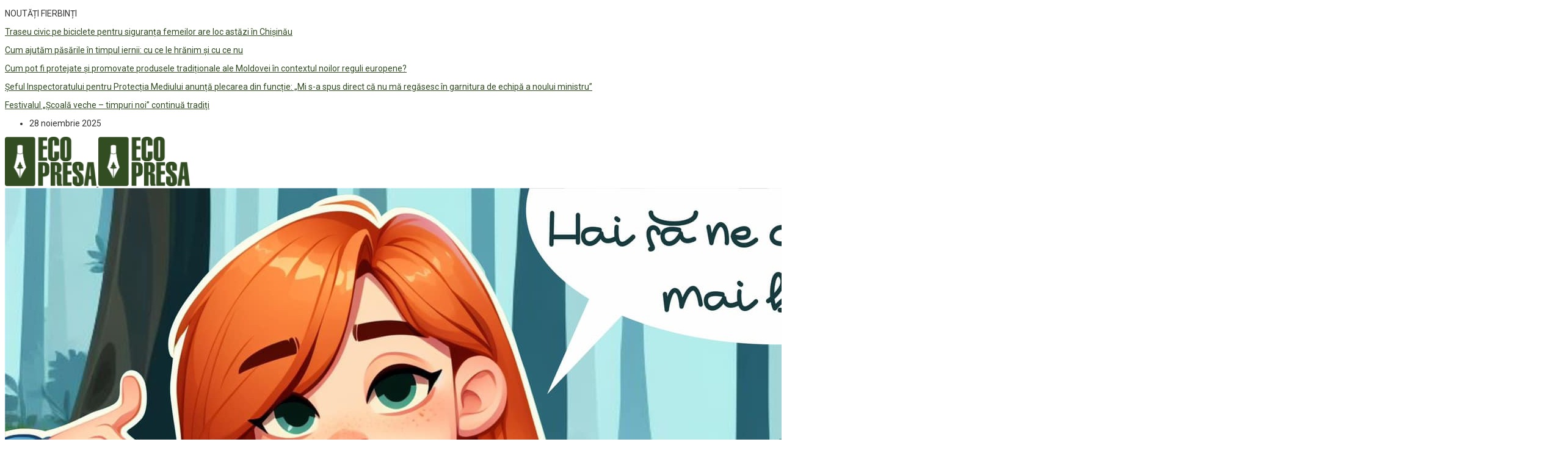

--- FILE ---
content_type: text/html; charset=UTF-8
request_url: https://ecopresa.md/tag/straseni/
body_size: 23673
content:
<!DOCTYPE html>
  <html lang="ro-RO" class="" data-skin="light"> 
    <head>
        <meta charset="UTF-8">
        <meta name="viewport" content="width=device-width, initial-scale=1, maximum-scale=1">
		<style type="text/css">			.heateorSssInstagramBackground{background:radial-gradient(circle at 30% 107%,#fdf497 0,#fdf497 5%,#fd5949 45%,#d6249f 60%,#285aeb 90%)}
											.heateor_sss_horizontal_sharing .heateorSssSharing,.heateor_sss_standard_follow_icons_container .heateorSssSharing{
							color: #fff;
						border-width: 0px;
			border-style: solid;
			border-color: transparent;
		}
				.heateor_sss_horizontal_sharing .heateorSssTCBackground{
			color:#666;
		}
				.heateor_sss_horizontal_sharing .heateorSssSharing:hover,.heateor_sss_standard_follow_icons_container .heateorSssSharing:hover{
						border-color: transparent;
		}
		.heateor_sss_vertical_sharing .heateorSssSharing,.heateor_sss_floating_follow_icons_container .heateorSssSharing{
							color: #fff;
						border-width: 0px;
			border-style: solid;
			border-color: transparent;
		}
				.heateor_sss_vertical_sharing .heateorSssTCBackground{
			color:#666;
		}
				.heateor_sss_vertical_sharing .heateorSssSharing:hover,.heateor_sss_floating_follow_icons_container .heateorSssSharing:hover{
						border-color: transparent;
		}
		
		@media screen and (max-width:783px) {.heateor_sss_vertical_sharing{display:none!important}}@media screen and (max-width:783px) {.heateor_sss_floating_follow_icons_container{display:none!important}}div.heateor_sss_sharing_title{text-align:center}ul.heateor_sss_sharing_ul{width:100%;text-align:center;}div.heateor_sss_horizontal_sharing ul.heateor_sss_sharing_ul li{float:none!important;display:inline-block;}</style><link href="https://fonts.googleapis.com/css?family=Roboto%3A%2C400%2C700%2C900%7CBarlow%3A%2C400%2C700%2C900" rel="stylesheet"><meta name='robots' content='index, follow, max-image-preview:large, max-snippet:-1, max-video-preview:-1' />

	<!-- This site is optimized with the Yoast SEO plugin v16.1.1 - https://yoast.com/wordpress/plugins/seo/ -->
	<title>Straseni Arhive - Ecopresa</title>
	<link rel="canonical" href="https://ecopresa.md/tag/straseni/" />
	<link rel="next" href="https://ecopresa.md/tag/straseni/page/2/" />
	<meta property="og:locale" content="ro_RO" />
	<meta property="og:type" content="article" />
	<meta property="og:title" content="Straseni Arhive - Ecopresa" />
	<meta property="og:url" content="https://ecopresa.md/tag/straseni/" />
	<meta property="og:site_name" content="Ecopresa" />
	<meta property="og:image" content="https://ecopresa.md/wp-content/uploads/2018/01/Logo-Ecopresa-300x52-new-mobi.png" />
	<meta property="og:image:width" content="140" />
	<meta property="og:image:height" content="24" />
	<meta name="twitter:card" content="summary_large_image" />
	<meta name="twitter:site" content="@ajmtem" />
	<script type="application/ld+json" class="yoast-schema-graph">{"@context":"https://schema.org","@graph":[{"@type":"Organization","@id":"https://ecopresa.md/#organization","name":"AJMTEM","url":"https://ecopresa.md/","sameAs":["https://www.facebook.com/Ecopresa.md/","https://www.instagram.com/ecopresa.md/","https://www.youtube.com/channel/UCWteufTfT8RlGsrcxIvg5jg","https://twitter.com/ajmtem"],"logo":{"@type":"ImageObject","@id":"https://ecopresa.md/#logo","inLanguage":"ro-RO","url":"https://ecopresa.md/wp-content/uploads/2016/12/logo-AJMTEM.jpg","contentUrl":"https://ecopresa.md/wp-content/uploads/2016/12/logo-AJMTEM.jpg","width":468,"height":930,"caption":"AJMTEM"},"image":{"@id":"https://ecopresa.md/#logo"}},{"@type":"WebSite","@id":"https://ecopresa.md/#website","url":"https://ecopresa.md/","name":"Ecopresa","description":"Site-ul tau cu informatii ECO!","publisher":{"@id":"https://ecopresa.md/#organization"},"potentialAction":[{"@type":"SearchAction","target":"https://ecopresa.md/?s={search_term_string}","query-input":"required name=search_term_string"}],"inLanguage":"ro-RO"},{"@type":"CollectionPage","@id":"https://ecopresa.md/tag/straseni/#webpage","url":"https://ecopresa.md/tag/straseni/","name":"Straseni Arhive - Ecopresa","isPartOf":{"@id":"https://ecopresa.md/#website"},"breadcrumb":{"@id":"https://ecopresa.md/tag/straseni/#breadcrumb"},"inLanguage":"ro-RO","potentialAction":[{"@type":"ReadAction","target":["https://ecopresa.md/tag/straseni/"]}]},{"@type":"BreadcrumbList","@id":"https://ecopresa.md/tag/straseni/#breadcrumb","itemListElement":[{"@type":"ListItem","position":1,"item":{"@type":"WebPage","@id":"https://ecopresa.md/","url":"https://ecopresa.md/","name":"Prima pagin\u0103"}},{"@type":"ListItem","position":2,"item":{"@type":"WebPage","@id":"https://ecopresa.md/tag/straseni/","url":"https://ecopresa.md/tag/straseni/","name":"Straseni"}}]}]}</script>
	<!-- / Yoast SEO plugin. -->


<link rel='dns-prefetch' href='//fonts.googleapis.com' />
<link rel='dns-prefetch' href='//s.w.org' />
<link rel="alternate" type="application/rss+xml" title="Ecopresa &raquo; Flux" href="https://ecopresa.md/feed/" />
<link rel="alternate" type="application/rss+xml" title="Ecopresa &raquo; Flux comentarii" href="https://ecopresa.md/comments/feed/" />
<link rel="alternate" type="application/rss+xml" title="Ecopresa &raquo; Flux etichetă Straseni" href="https://ecopresa.md/tag/straseni/feed/" />
		<script type="text/javascript">
			window._wpemojiSettings = {"baseUrl":"https:\/\/s.w.org\/images\/core\/emoji\/13.0.1\/72x72\/","ext":".png","svgUrl":"https:\/\/s.w.org\/images\/core\/emoji\/13.0.1\/svg\/","svgExt":".svg","source":{"concatemoji":"https:\/\/ecopresa.md\/wp-includes\/js\/wp-emoji-release.min.js?ver=5.7.14"}};
			!function(e,a,t){var n,r,o,i=a.createElement("canvas"),p=i.getContext&&i.getContext("2d");function s(e,t){var a=String.fromCharCode;p.clearRect(0,0,i.width,i.height),p.fillText(a.apply(this,e),0,0);e=i.toDataURL();return p.clearRect(0,0,i.width,i.height),p.fillText(a.apply(this,t),0,0),e===i.toDataURL()}function c(e){var t=a.createElement("script");t.src=e,t.defer=t.type="text/javascript",a.getElementsByTagName("head")[0].appendChild(t)}for(o=Array("flag","emoji"),t.supports={everything:!0,everythingExceptFlag:!0},r=0;r<o.length;r++)t.supports[o[r]]=function(e){if(!p||!p.fillText)return!1;switch(p.textBaseline="top",p.font="600 32px Arial",e){case"flag":return s([127987,65039,8205,9895,65039],[127987,65039,8203,9895,65039])?!1:!s([55356,56826,55356,56819],[55356,56826,8203,55356,56819])&&!s([55356,57332,56128,56423,56128,56418,56128,56421,56128,56430,56128,56423,56128,56447],[55356,57332,8203,56128,56423,8203,56128,56418,8203,56128,56421,8203,56128,56430,8203,56128,56423,8203,56128,56447]);case"emoji":return!s([55357,56424,8205,55356,57212],[55357,56424,8203,55356,57212])}return!1}(o[r]),t.supports.everything=t.supports.everything&&t.supports[o[r]],"flag"!==o[r]&&(t.supports.everythingExceptFlag=t.supports.everythingExceptFlag&&t.supports[o[r]]);t.supports.everythingExceptFlag=t.supports.everythingExceptFlag&&!t.supports.flag,t.DOMReady=!1,t.readyCallback=function(){t.DOMReady=!0},t.supports.everything||(n=function(){t.readyCallback()},a.addEventListener?(a.addEventListener("DOMContentLoaded",n,!1),e.addEventListener("load",n,!1)):(e.attachEvent("onload",n),a.attachEvent("onreadystatechange",function(){"complete"===a.readyState&&t.readyCallback()})),(n=t.source||{}).concatemoji?c(n.concatemoji):n.wpemoji&&n.twemoji&&(c(n.twemoji),c(n.wpemoji)))}(window,document,window._wpemojiSettings);
		</script>
		<style type="text/css">
img.wp-smiley,
img.emoji {
	display: inline !important;
	border: none !important;
	box-shadow: none !important;
	height: 1em !important;
	width: 1em !important;
	margin: 0 .07em !important;
	vertical-align: -0.1em !important;
	background: none !important;
	padding: 0 !important;
}
</style>
	<link rel='stylesheet' id='wp-block-library-css'  href='https://ecopresa.md/wp-includes/css/dist/block-library/style.min.css?ver=5.7.14' type='text/css' media='all' />
<link rel='stylesheet' id='wp-block-library-theme-css'  href='https://ecopresa.md/wp-includes/css/dist/block-library/theme.min.css?ver=5.7.14' type='text/css' media='all' />
<link rel='stylesheet' id='fontawesome-five-css-css'  href='https://ecopresa.md/wp-content/plugins/accesspress-social-counter/css/fontawesome-all.css?ver=1.9.0' type='text/css' media='all' />
<link rel='stylesheet' id='apsc-frontend-css-css'  href='https://ecopresa.md/wp-content/plugins/accesspress-social-counter/css/frontend.css?ver=1.9.0' type='text/css' media='all' />
<link rel='stylesheet' id='contact-form-7-css'  href='https://ecopresa.md/wp-content/plugins/contact-form-7/includes/css/styles.css?ver=5.4' type='text/css' media='all' />
<link rel='stylesheet' id='display-medium-posts-css'  href='https://ecopresa.md/wp-content/plugins/display-medium-posts/public/css/display-medium-posts-public.css?ver=1.0.0' type='text/css' media='all' />
<link rel='stylesheet' id='ace-owl-carousel-css'  href='https://ecopresa.md/wp-content/plugins/display-medium-posts/public/vendors/owl-carousel/owl.carousel.css?ver=1.0.0' type='text/css' media='all' />
<link rel='stylesheet' id='ace-owl-theme-css'  href='https://ecopresa.md/wp-content/plugins/display-medium-posts/public/vendors/owl-carousel/owl.theme.css?ver=1.0.0' type='text/css' media='all' />
<link rel='stylesheet' id='foogallery-core-css'  href='https://ecopresa.md/wp-content/plugins/foogallery/extensions/default-templates/shared/css/foogallery.min.css?ver=1.10.3' type='text/css' media='all' />
<link rel='stylesheet' id='ai-core-style-css'  href='https://ecopresa.md/wp-content/plugins/aesop-story-engine/public/assets/css/ai-core.css?ver=1' type='text/css' media='all' />
<style id='ai-core-style-inline-css' type='text/css'>
.aesop-gallery-component .aesop-component-caption{color:#333;padding:.25rem .75rem;background:rgba(255,255,255,.8);font-size:14px}.aesop-stacked-img{background-position:50%;background-repeat:no-repeat;background-size:cover;width:100%;left:0;top:0;position:relative;overflow:hidden}.aesop-stacked-img .aesop-stacked-caption{position:absolute;bottom:20px;right:20px;z-index:0;color:#333;padding:.25rem .75rem;background:rgba(255,255,255,.8);font-size:14px;-webkit-transition:all .75s ease-in-out;transition:all .75s ease-in-out}.aesop-sequence-img-wrap .aesop-sequence-caption{padding-left:4.5rem}.aesop-sequence-img-wrap .aesop-sequence-caption:before{left:0;bottom:-4px;font-weight:700;line-height:1;padding:.6rem .75rem;border:1px solid;border-color:inherit;content:counter(sequence-counter,decimal-leading-zero);counter-increment:sequence-counter}.aesop-sequence-img-wrap .aesop-sequence-img{width:100%;max-width:1200px;display:block}.aesop-hero-gallery-wrapper{clear:both;position:relative}.aesop-hero-gallery-content{position:absolute;top:20px}.aesopicon-search-plus{position:relative}.aesopicon-search-plus:after{display:inline-block;font-family:Dashicons;font-style:normal;font-weight:400;line-height:1;-webkit-font-smoothing:antialiased;-moz-osx-font-smoothing:grayscale;content:'\f179'}.aesop-parallax-component{clear:both}.aesop-parallax-component .aesop-parallax-sc{margin:0}.aesop-content-component .aesop-content-comp-wrap{padding:1.5em 2em}@media (max-width:766px){.aesop-content-component .aesop-content-comp-wrap{padding:1em}}.aesop-content-component .aesop-content-comp-inner p{line-height:1.2em}.aesop-content-component .aesop-content-img .aesop-content-comp-inner{word-wrap:break-word;background:rgba(255,255,255,.4);padding:1rem;line-height:1.3}.aesop-content-component .aesop-content-img .aesop-content-comp-inner p{margin-bottom:0}.aesop-image-component img{-webkit-box-shadow:0 0 6px -1px rgba(0,0,0,.5);box-shadow:0 0 6px -1px rgba(0,0,0,.5)}.aesop-image-component .aesop-lightbox{text-decoration:none;display:block}.aesop-image-component .aesop-img-enlarge{margin:0 0 .5rem}.aesop-image-component .aesop-img-enlarge:hover{text-decoration:none}.aesop-image-component .aesop-img-enlarge i{position:relative;top:1px}.aesop-image-component .aesop-img-enlarge,.aesop-image-component .aesop-image-component-caption{color:#b3b3b3;font-size:12px;font-family:"Helvetica Neue",Helvetica,Arial,sans-serif}.aesop-image-component .aesop-cap-cred,.aesop-image-component .aesop-img-enlarge{color:#b3b3b3}.aesop-image-component .aesop-cap-cred{border-top:1px dotted #b3b3b3;font-size:9px}.aesop-image-component:hover{opacity:.85;filter:alpha(opacity=85);-webkit-transition:opacity .25s ease-in-out;transition:opacity .25s ease-in-out}.aesop-image-component:active img{box-shadow:none}.aesop-video-component .aesop-video-component-caption{color:#b3b3b3}.aesop-video-component .aesop-component-caption{color:#333;padding:.25rem .75rem;background:rgba(255,255,255,.8);font-size:14px}.mejs-container{width:100%;max-width:800px!important;margin-left:auto;margin-right:auto}.mejs-container+p{margin-top:1rem}.aesop-quote-component{padding:3rem 2rem}.aesop-quote-component blockquote{font-style:italic}.aesop-quote-component cite{display:block;font-size:14px}.aesop-on-genesis .aesop-quote-component blockquote:before{content:none}.aesop-story-collection{clear:both}.aesop-story-collection .aesop-story-collection-title{text-align:center;background:#fff;text-transform:uppercase;font-size:1.75rem;line-height:1.75rem;letter-spacing:.05rem;padding:.8rem 0 .6rem;margin:0;z-index:2;position:relative;-webkit-box-shadow:0 7px 7px -7px #000;box-shadow:0 7px 7px -7px #000}.aesop-story-collection .aesop-collection-item{float:left;position:relative;height:220px;overflow:hidden}.aesop-story-collection .aesop-collection-item .aesop-collection-item-link{display:table;height:100%;width:100%;color:#fff;-webkit-transition:all .25s ease-in-out;transition:all .25s ease-in-out}.aesop-story-collection .aesop-collection-item .aesop-collection-item-link:before{position:absolute;content:'';width:100%;height:100%;background:#000;opacity:.65;filter:alpha(opacity=65);z-index:1}.aesop-story-collection .aesop-collection-item .aesop-collection-item-link:hover{text-decoration:none;-webkit-transition:all .25s ease-in-out;transition:all .25s ease-in-out}.aesop-story-collection .aesop-collection-item .aesop-collection-item-link:hover:before{-webkit-transition:opacity .25s linear;transition:opacity .25s linear;opacity:0;filter:alpha(opacity=0)}.aesop-story-collection .aesop-collection-item .aesop-collection-item-link:hover .aesop-collection-item-inner{background:rgba(0,0,0,.5)}.aesop-story-collection .aesop-collection-item .aesop-collection-item-inner{display:table-cell;vertical-align:middle;width:100%;height:100%;padding:0 2.5rem;position:relative;text-align:center;z-index:1;overflow:hidden;text-shadow:0 0 3px rgba(0,0,0,.6)}.aesop-story-collection .aesop-collection-item .aesop-collection-item-inner .aesop-collection-entry-title{font-weight:800;text-transform:uppercase;color:#fff;margin:auto}.aesop-story-collection .aesop-collection-item .aesop-collection-item-inner .aesop-collection-item-excerpt{font-size:12px}.aesop-story-collection .aesop-collection-item .aesop-collection-item-inner .aesop-collection-meta{font-family:"Helvetica Neue",Helvetica,Arial,sans-serif;font-size:12px;margin-bottom:3rem;font-style:italic}.aesop-story-collection .aesop-collection-item .aesop-collection-item-img{position:absolute;width:100%;height:100%;left:0;z-index:0;background-position:center center}.aesop-story-collection .aesop-collection-splash .aesop-collection-item-link:before{content:none}.aesop-story-collection .aesop-collection-splash .aesop-collection-item-link:hover .aesop-collection-item-inner{background:0 0}.aesop-story-collection .aesop-collection-splash .aesop-collection-item-inner .aesop-collection-entry-title{color:#333;text-shadow:none}.aesop-story-collection .aesop-collection-load-more{background:#000;opacity:.65;filter:alpha(opacity=65);z-index:1;height:70px;line-height:70px;color:#fff}.jorgen-article-cover-wrap{position:fixed}.aesop-article-chapter-wrap{position:relative}.aesop-article-chapter-wrap.aesop-video-chapter .aesop-cover-title{max-width:100%;margin:0;padding-bottom:20px;top:150px;border-bottom:1px solid #fff;font-size:62px!important;color:#fff;width:90%;left:10%;position:absolute;z-index:1}.aesop-article-chapter-wrap.aesop-video-chapter .aesop-cover-title small{font-size:40px}@media (max-width:800px){.aesop-article-chapter-wrap .aesop-cover-title{font-size:52px}.aesop-article-chapter-wrap .aesop-cover-title small{font-size:42px}}@media (max-width:480px){.aesop-article-chapter-wrap .aesop-cover-title{display:block;bottom:30px;font-size:32px}.aesop-article-chapter-wrap .aesop-cover-title small{display:block;font-size:20px}}.aesop-cover-title{max-width:100%;margin:0;padding-bottom:20px;bottom:100px;border-bottom:1px solid #fff;font-size:62px!important;color:#fff;width:90%;left:10%;position:absolute;z-index:1}.aesop-cover-title small{font-size:40px}.aesop-toggle-chapter-menu{position:fixed;right:-1px;bottom:57px;height:44px;width:44px;background:#e6e6e6;border-top-left-radius:2px;border-bottom-left-radius:2px;z-index:150;-webkit-transition:right .25s ease;transition:right .25s ease}.aesop-toggle-chapter-menu:hover{background:#007aac;text-decoration:none}.aesop-toggle-chapter-menu:hover i{color:#fff}.aesop-toggle-chapter-menu i{color:#007aac}.aesop-chapter-menu-open .aesop-chapter-menu{right:0}.aesop-chapter-menu-open .aesop-toggle-chapter-menu{right:250px}.aesop-close-chapter-menu{position:absolute;top:12px;right:12px;z-index:1}.aesop-close-chapter-menu:hover{cursor:pointer}.aesop-chapter-menu{right:-250px;width:250px;top:0;position:fixed;bottom:0;background:#e6e6e6;-webkit-transition:right .25s ease;transition:right .25s ease;z-index:500;counter-reset:sequence-counter;color:#777}.aesop-chapter-menu .scroll-nav__list{margin:0;padding:0}.aesop-chapter-menu *{box-sizing:border-box;-moz-box-sizing:border-box;-webkit-box-sizing:border-box}.aesop-chapter-menu li{display:block;margin-bottom:0;position:relative;padding-left:15px;font:400 14px/28px Arial,Helvetica,sans-serif}.aesop-chapter-menu li:before{content:counter(sequence-counter,upper-roman);counter-increment:sequence-counter;position:absolute;left:0}.aesop-chapter-menu a:link,.aesop-chapter-menu .scroll-nav__link{color:#777;padding-top:5px;padding-bottom:5px}.admin-bar .aesop-chapter-menu{top:32px}.aesop-chapter-menu--inner{padding:15px}.aesop-character-component .aesop-character-float{margin:.65rem 0;width:150px;text-align:center}.aesop-character-component .aesop-character-float .aesop-character-title{vertical-align:top;font-size:12px;font-family:"Helvetica Neue",Helvetica,Arial,sans-serif;color:#b3b3b3;text-transform:uppercase;letter-spacing:.05em;display:block;text-align:center;margin:0 0 .5rem}.aesop-character-component .aesop-character-float.aesop-character-right{float:right;margin-left:1.75rem}.aesop-character-component .aesop-character-float.aesop-character-center{margin-left:auto;margin-right:auto}.aesop-character-component .aesop-character-float.aesop-character-center .aesop-character-name{text-align:center}.aesop-character-component .aesop-character-float.aesop-character-left{float:left;margin-right:1.75rem}.aesop-character-component .aesop-character-avatar{width:90%;border-radius:50%}.aesop-character-component .aesop-character-cap{font-size:12px;line-height:14px;font-family:"Helvetica Neue",Helvetica,Arial,sans-serif;color:#b3b3b3;font-style:italic;margin-top:.8rem;border-top:1px dotted #b3b3b3;padding-top:.3rem}.aesop-document-component a{font-size:12px;font-family:"Helvetica Neue",Helvetica,Arial,sans-serif;color:#b3b3b3;line-height:12px;text-decoration:none}.aesop-document-component a span{border-bottom:1px solid #e6e6e6;font-size:12px;color:gray}.aesop-document-component a span:before{content:'\f498';font-family:Dashicons;position:absolute;left:0}.aesop-timeline{position:fixed;bottom:0;left:0;right:0}.aesop-timeline ol{margin:0;padding:0;position:relative;background:#e6e6e6;padding:5px 10px;-webkit-box-shadow:inset 0 7px 7px -7px gray;box-shadow:inset 0 7px 7px -7px gray}.aesop-timeline ol:before,.aesop-timeline ol:after{content:" ";display:table}.aesop-timeline ol:after{clear:both}.aesop-timeline ol li{display:inline-block;margin-right:5px}.aesop-timeline ol li:last-child{margin-right:0}.aesop-timeline ol li a{text-transform:uppercase;font-size:14px;color:inherit;padding:2px 10px 8px;display:block;position:relative}.aesop-timeline ol li a:after{content:'';height:20px;border-right:1px solid #666;width:1px;position:absolute;left:50%;bottom:-10px}.aesop-timeline ol li.active a{color:#428bca}.aesop-timeline ol li.active a:after{border-right-color:#428bca}
</style>
<link rel='stylesheet' id='ai-lightbox-style-css'  href='https://ecopresa.md/wp-content/plugins/aesop-story-engine/public/assets/css/lightbox.css?ver=1' type='text/css' media='all' />
<link rel='stylesheet' id='wur_content_css-css'  href='https://ecopresa.md/wp-content/plugins/wp-ultimate-review/assets/public/css/content-page.css?ver=5.7.14' type='text/css' media='all' />
<link rel='stylesheet' id='dashicons-css'  href='https://ecopresa.md/wp-includes/css/dashicons.min.css?ver=5.7.14' type='text/css' media='all' />
<link rel='stylesheet' id='elementor-icons-ekiticons-css'  href='https://ecopresa.md/wp-content/plugins/elementskit-lite/modules/controls/assets/css/ekiticons.css?ver=5.9.0' type='text/css' media='all' />
<link rel='stylesheet' id='heateor_sss_frontend_css-css'  href='https://ecopresa.md/wp-content/plugins/sassy-social-share/public/css/sassy-social-share-public.css?ver=3.3.20' type='text/css' media='all' />
<link rel='stylesheet' id='heateor_sss_sharing_default_svg-css'  href='https://ecopresa.md/wp-content/plugins/sassy-social-share/admin/css/sassy-social-share-svg.css?ver=3.3.20' type='text/css' media='all' />
<link rel='stylesheet' id='digiqole-fonts-css'  href='https://fonts.googleapis.com/css?family=Barlow%3A300%2C300i%2C400%2C400i%2C500%2C500i%2C600%2C600i%2C700%2C700i%2C800%2C800i%2C900%2C900i%7CRoboto%3A300%2C300i%2C400%2C400i%2C500%2C500i%2C700%2C700i%2C900%2C900i&#038;ver=1.4.9' type='text/css' media='all' />
<link rel='stylesheet' id='bootstrap-css'  href='https://ecopresa.md/wp-content/themes/digiqole/assets/css/bootstrap.min.css?ver=1.4.9' type='text/css' media='all' />
<link rel='stylesheet' id='font-awesome-css'  href='https://ecopresa.md/wp-content/plugins/elementor/assets/lib/font-awesome/css/font-awesome.min.css?ver=4.7.0' type='text/css' media='all' />
<link rel='stylesheet' id='icon-font-css'  href='https://ecopresa.md/wp-content/themes/digiqole/assets/css/icon-font.css?ver=1.4.9' type='text/css' media='all' />
<link rel='stylesheet' id='animate-css'  href='https://ecopresa.md/wp-content/themes/digiqole/assets/css/animate.css?ver=1.4.9' type='text/css' media='all' />
<link rel='stylesheet' id='magnific-popup-css'  href='https://ecopresa.md/wp-content/themes/digiqole/assets/css/magnific-popup.css?ver=1.4.9' type='text/css' media='all' />
<link rel='stylesheet' id='owl-carousel-min-css'  href='https://ecopresa.md/wp-content/themes/digiqole/assets/css/owl.carousel.min.css?ver=1.4.9' type='text/css' media='all' />
<link rel='stylesheet' id='owl-theme-default-css'  href='https://ecopresa.md/wp-content/themes/digiqole/assets/css/owl.theme.default.min.css?ver=1.4.9' type='text/css' media='all' />
<link rel='stylesheet' id='jquery-mCustomScrollbar-css'  href='https://ecopresa.md/wp-content/themes/digiqole/assets/css/jquery.mCustomScrollbar.css?ver=1.4.9' type='text/css' media='all' />
<link rel='stylesheet' id='digiqole-woocommerce-css'  href='https://ecopresa.md/wp-content/themes/digiqole/assets/css/woocommerce.css?ver=1.4.9' type='text/css' media='all' />
<link rel='stylesheet' id='digiqole-blog-css'  href='https://ecopresa.md/wp-content/themes/digiqole/assets/css/blog.css?ver=1.4.9' type='text/css' media='all' />
<link rel='stylesheet' id='digiqole-print-css'  href='https://ecopresa.md/wp-content/themes/digiqole/assets/css/print.css?ver=1.4.9' type='text/css' media='print' />
<link rel='stylesheet' id='digiqole-gutenberg-custom-css'  href='https://ecopresa.md/wp-content/themes/digiqole/assets/css/gutenberg-custom.css?ver=1.4.9' type='text/css' media='all' />
<link rel='stylesheet' id='digiqole-master-css'  href='https://ecopresa.md/wp-content/themes/digiqole/assets/css/master.css?ver=1.4.9' type='text/css' media='all' />
<style id='digiqole-master-inline-css' type='text/css'>

        body{ font-family:"Roboto";font-style:normal;font-size:14px;font-weight:400; }
        .body-box-layout{ 
            background-image:url();;
            background-repeat: no-repeat;
            background-position: center;
            background-size: cover;
            background-attachment: fixed;
         }
        body,
        .post-navigation .post-previous a p, .post-navigation .post-next a p,
        .dark-mode .blog-single .post-meta li,
        .dark-mode .wp-block-quote p,
        .dark-mode .wp-block-quote::before,
        .dark-mode .wp-block-quote cite,
        .dark-mode .view-review-list .xs-review-date,
        .dark-mode .view-review-list .xs-reviewer-author,
        .dark-mode .breadcrumb li,
        .dark-mode .post-meta span,
        .dark-mode .post-meta span a,
        .dark-mode .tranding-bg-white .tranding-bar .trending-slide-bg.trending-slide .post-title a,
        .dark-mode .blog-single .post-meta li.post-author a{
           color:  #333333;
        }
        h1, h2, h3, h4, h5, h6,
        .post-title,
        .post-navigation span,
        .post-title a,
        .dark-mode .error-page .error-code,
        .dark-mode.archive .entry-blog-summery .readmore-btn,
        .dark-mode .entry-blog-summery.ts-post .readmore-btn,
        .dark-mode .apsc-icons-wrapper.apsc-theme-2 .apsc-each-profile a,
        .dark-mode .ts-author-content .comment a{
            color:  #314d21;
        }


     .dark-mode .apsc-icons-wrapper.apsc-theme-2 .apsc-each-profile a{
        color: #314d21 !important;
        }
        .dark-mode .blog-single .post .post-body{
            background: transparent;
        }




        h1,h2{
            font-family:"Barlow";font-style:normal;font-weight:700;
        }
        h3{ 
            font-family:"Barlow";font-style:normal;font-weight:700; 
        }

        h4{ 
            font-family:"Barlow";font-style:normal;font-weight:700;
        }

        a,  .entry-header .entry-title a:hover, .sidebar ul li a:hover{
            color: #314d21;
            transition: all ease 500ms;
        }
      
        .btn-primary:hover,
        .switch__background,
        .switch__mouth,
        .switch__eye-left,
        .switch__eye-right{
         background: #314d21;
         border-color: #314d21;;
        }
        .tag-lists a:hover, .tagcloud a:hover,
        .owl-carousel .owl-dots .owl-dot.active span{
            border-color: #314d21;;
        }
        blockquote.wp-block-quote, .wp-block-quote, .wp-block-quote:not(.is-large):not(.is-style-large), .wp-block-pullquote blockquote,
         blockquote.wp-block-pullquote, .wp-block-quote.is-large, .wp-block-quote.is-style-large{
            border-left-color: #314d21;;
        }

        
        .post .post-footer .readmore,
        .post .post-media .video-link-btn a,
        .post-list-item .recen-tab-menu.nav-tabs li a:before, 
        .post-list-item .recen-tab-menu.nav-tabs li a:after,
        .blog-single .xs-review-box .xs-review .xs-btn:hover,
        .blog-single .tag-lists span,
        .tag-lists a:hover, .tagcloud a:hover,
        .heading-style3 .block-title .title-angle-shap:before, 
        .heading-style3 .block-title .title-angle-shap:after,
         .heading-style3 .widget-title .title-angle-shap:before, 
         .heading-style3 .widget-title .title-angle-shap:after, 
         .sidebar .widget .block-title .title-angle-shap:before,
          .sidebar .widget .block-title .title-angle-shap:after, 
          .sidebar .widget .widget-title .title-angle-shap:before, 
        .sidebar .widget .widget-title .title-angle-shap:after,
        .pagination li.active a, .pagination li:hover a,
        .owl-carousel .owl-dots .owl-dot.active span,
        .header .navbar-light .ekit-wid-con .digiqole-elementskit-menu
         .elementskit-navbar-nav > li.active > a:before,
         .trending-light .tranding-bar .trending-slide .trending-title,
        .post-list-item .post-thumb .tab-post-count, .post-list-item .post-thumb .post-index,
        .woocommerce ul.products li.product .button,.woocommerce ul.products li.product .added_to_cart,
        .woocommerce nav.woocommerce-pagination ul li a:focus, .woocommerce nav.woocommerce-pagination ul li a:hover, .woocommerce nav.woocommerce-pagination ul li span.current,
        .woocommerce #respond input#submit.alt, .woocommerce a.button.alt, .woocommerce button.button.alt, .woocommerce input.button.alt,.sponsor-web-link a:hover i, .woocommerce .widget_price_filter .ui-slider .ui-slider-range,
        .woocommerce span.onsale,
        .not-found .input-group-btn,
        .btn,
        .BackTo,
        .sidebar .widget.widget_search .input-group-btn,
        .woocommerce ul.products li.product .added_to_cart:hover, .woocommerce #respond input#submit.alt:hover, .woocommerce a.button.alt:hover, .woocommerce button.button.alt:hover, 
        .footer-social ul li a,
        .digiqole-video-post .video-item .post-video .ts-play-btn,
        .blog-single .post-meta .social-share i.fa-share,
        .woocommerce input.button.alt:hover,
        .woocommerce .widget_price_filter .ui-slider .ui-slider-handle,
        #preloader{
            background: #314d21;
        }
        .owl-carousel.owl-loaded .owl-nav .owl-next.disabled, 
        .owl-carousel.owl-loaded .owl-nav .owl-prev.disabled,
        .ts-about-image-wrapper.owl-carousel.owl-theme .owl-nav [class*=owl-]:hover{
            background: #314d21 !important;

        }

        .ts-footer .recent-posts-widget .post-content .post-title a:hover,
        .post-list-item .recen-tab-menu.nav-tabs li a.active,
        .ts-footer .footer-left-widget .footer-social li a:hover,
         .ts-footer .footer-widget .footer-social li a:hover,
         .heading-style3 .block-title, .heading-style3 .widget-title,
         .topbar.topbar-gray .tranding-bg-white .tranding-bar .trending-slide-bg .trending-title i,
         .sidebar .widget .block-title, .sidebar .widget .widget-title,
         .header .navbar-light .ekit-wid-con .digiqole-elementskit-menu .elementskit-navbar-nav .dropdown-item.active,
         .header .navbar-light .ekit-wid-con .digiqole-elementskit-menu .elementskit-navbar-nav li a:hover,
         .social-links li a:hover,
         .post-title a:hover,
         .video-tab-list .post-tab-list li a.active h4.post-title, .video-tab-list .post-tab-list li a:hover h4.post-title,
         .featured-tab-item .nav-tabs .nav-link.active .tab-head > span.tab-text-title,
         .woocommerce ul.products li.product .price, 
         .woocommerce ul.products li.product .woocommerce-loop-product__title:hover{
            color: #314d21;
        }

        

       
      
        
            .logo img{
                max-width: 150px;
            }
        
            .header .navbar-light .ekit-wid-con .digiqole-elementskit-menu{
               height: 65px;
            }
            @media(min-width: 1024px){
                .header-gradient-area .navbar-light .ekit-wid-con .digiqole-elementskit-menu .elementskit-navbar-nav > li > a,
                .header.header-gradient .navbar-light .ekit-wid-con .digiqole-elementskit-menu .elementskit-navbar-nav > li > a, 
                .header .navbar-light .ekit-wid-con .digiqole-elementskit-menu .elementskit-navbar-nav > li > a,
                 .header .navbar-light .nav-search-area a, .header-gradient .navbar-light .social-links li a, 
                 .header .navbar-light .navbar-nav > li > a, 
               .header-gradient .navbar-light .nav-search-area .header-search-icon a{
                   line-height: 65px;
               }
            }
        
                .header-gradient,
                .header-dark .navbar-light,
                .header-gradient .navbar-sticky.sticky,
                .header-bg-dark .navbar-sticky.sticky,
                .header-bg-dark,
                .header-middle-gradent{
                    background-image: linear-gradient(20deg, #314d21 0%, #508136 100%);
                }
            
     
            .header .navbar-light .navbar-nav li ul.dropdown-menu li a,
            .header .navbar-light .ekit-wid-con .digiqole-elementskit-menu .elementskit-navbar-nav li ul li a,
            .header .navbar-light .ekit-wid-con .digiqole-elementskit-menu .elementskit-navbar-nav li .elementskit-dropdown li a{
                   color: ;
                   font-size: 12px;
                }
            
            .header-gradient-area .navbar-light .ekit-wid-con .digiqole-elementskit-menu .elementskit-navbar-nav > li > a,
            .header.header-gradient .navbar-light .ekit-wid-con .digiqole-elementskit-menu .elementskit-navbar-nav > li > a,
            .header .navbar-light .ekit-wid-con .digiqole-elementskit-menu .elementskit-navbar-nav > li > a,
            .header .navbar-light .nav-search-area a,
            .header-gradient .navbar-light .social-links li a,
            .header .navbar-light .navbar-nav > li > a,
            .header-gradient .navbar-light .nav-search-area .header-search-icon a{
                font-family:"Roboto";font-style:normal;font-size:14px;font-weight:700;
                }
            
        .newsletter-area{
                background-image: linear-gradient(20deg, #ffffff 0%, #dadada 100%);
            }
        .ts-footer{
            padding-top:100px;
            padding-bottom:100px;
         }
      body,
      .dark-mode .ts-author-media,
      .dark-mode .ts-author-content::before,
      .dark-mode .ts-author-content::after,
      .dark-mode .post-layout-style4 .post-single .entry-header{
         background-color: #fff;
      }
     
      .ts-footer{
          background-color: #314d21;
          background-repeat:no-repeat;
          background-size: cover;
          
          
      }
      .newsletter-form span,
      .ts-footer .widget-title span{
        background-color: #314d21;
      }

      .ts-footer-classic .widget-title,
      .ts-footer-classic h3,
      .ts-footer-classic h4,
      .ts-footer .widget-title,
      .ts-footer-classic .contact h3{
          color: #fff;
      }
      .ts-footer p,
      .ts-footer .list-arrow li a,
      .ts-footer .menu li a,
      .ts-footer .service-time li,
      .ts-footer .list-arrow li::before, 
      .ts-footer .footer-info li,
      .ts-footer .footer-left-widget .footer-social li a, .ts-footer .footer-widget .footer-social li a,
      .ts-footer .footer-left-widget p, .ts-footer .footer-widget p,
      .ts-footer .recent-posts-widget .post-content .post-title a,
      .ts-footer .menu li::before{
        color: #fff;
      }

     
     
      .copy-right .copyright-text p{
         color: #fff;
      }
      
</style>
<link rel='stylesheet' id='ekit-widget-styles-css'  href='https://ecopresa.md/wp-content/plugins/elementskit-lite/widgets/init/assets/css/widget-styles.css?ver=2.2.1' type='text/css' media='all' />
<link rel='stylesheet' id='ekit-responsive-css'  href='https://ecopresa.md/wp-content/plugins/elementskit-lite/widgets/init/assets/css/responsive.css?ver=2.2.1' type='text/css' media='all' />
<script type='text/javascript' src='https://ecopresa.md/wp-includes/js/jquery/jquery.min.js?ver=3.5.1' id='jquery-core-js'></script>
<script type='text/javascript' src='https://ecopresa.md/wp-includes/js/jquery/jquery-migrate.min.js?ver=3.3.2' id='jquery-migrate-js'></script>
<script type='text/javascript' src='https://ecopresa.md/wp-content/plugins/display-medium-posts/public/vendors/owl-carousel/owl.carousel.js?ver=1.0.0' id='ace-owl-carousel-js-js'></script>
<script type='text/javascript' src='https://ecopresa.md/wp-content/plugins/wp-ultimate-review/assets/public/script/content-page.js?ver=5.7.14' id='wur_review_content_script-js'></script>
<link rel="https://api.w.org/" href="https://ecopresa.md/wp-json/" /><link rel="alternate" type="application/json" href="https://ecopresa.md/wp-json/wp/v2/tags/1030" /><link rel="EditURI" type="application/rsd+xml" title="RSD" href="https://ecopresa.md/xmlrpc.php?rsd" />
<link rel="wlwmanifest" type="application/wlwmanifest+xml" href="https://ecopresa.md/wp-includes/wlwmanifest.xml" /> 
<meta name="generator" content="WordPress 5.7.14" />
<script type="text/javascript">
	window._wp_rp_static_base_url = 'https://rp.zemanta.com/static/';
	window._wp_rp_wp_ajax_url = "https://ecopresa.md/wp-admin/admin-ajax.php";
	window._wp_rp_plugin_version = '3.6.1';
	window._wp_rp_post_id = '51121';
	window._wp_rp_num_rel_posts = '12';
	window._wp_rp_thumbnails = true;
	window._wp_rp_post_title = 'Cinci+localit%C4%83%C8%9Bi+str%C4%83%C8%99enene+%C8%99i-o+singur%C4%83+dorin%C8%9B%C4%83%3A+o+bun%C4%83+guvernare+prin+transparen%C8%9B%C4%83%2C+monitorizare+%C8%99i+comunicare';
	window._wp_rp_post_tags = ['ager'];
</script>
<link rel="stylesheet" href="https://ecopresa.md/wp-content/plugins/related-posts/static/themes/vertical-m.css?version=3.6.1" />

<!-- Facebook Pixel Code -->
<script type='text/javascript'>
!function(f,b,e,v,n,t,s){if(f.fbq)return;n=f.fbq=function(){n.callMethod?
n.callMethod.apply(n,arguments):n.queue.push(arguments)};if(!f._fbq)f._fbq=n;
n.push=n;n.loaded=!0;n.version='2.0';n.queue=[];t=b.createElement(e);t.async=!0;
t.src=v;s=b.getElementsByTagName(e)[0];s.parentNode.insertBefore(t,s)}(window,
document,'script','https://connect.facebook.net/en_US/fbevents.js');
</script>
<!-- End Facebook Pixel Code -->
<script type='text/javascript'>
  fbq('init', '3078550772262094', {}, {
    "agent": "wordpress-5.7.14-3.0.5"
});
</script><script type='text/javascript'>
  fbq('track', 'PageView', []);
</script>
<!-- Facebook Pixel Code -->
<noscript>
<img height="1" width="1" style="display:none" alt="fbpx"
src="https://www.facebook.com/tr?id=3078550772262094&ev=PageView&noscript=1" />
</noscript>
<!-- End Facebook Pixel Code -->
<link rel="icon" href="https://ecopresa.md/wp-content/uploads/2021/03/cropped-ecopresa-logo-orizontal-site1-32x32.png" sizes="32x32" />
<link rel="icon" href="https://ecopresa.md/wp-content/uploads/2021/03/cropped-ecopresa-logo-orizontal-site1-192x192.png" sizes="192x192" />
<link rel="apple-touch-icon" href="https://ecopresa.md/wp-content/uploads/2021/03/cropped-ecopresa-logo-orizontal-site1-180x180.png" />
<meta name="msapplication-TileImage" content="https://ecopresa.md/wp-content/uploads/2021/03/cropped-ecopresa-logo-orizontal-site1-270x270.png" />
		<style type="text/css" id="wp-custom-css">
			#post-62521 h4 { margin: 32px 0px 20px 0px }		</style>
		    </head>
    <body data-rsssl=1 class="archive tag tag-straseni tag-1030 browser-chrome os-mac aesop-core aesop-on-digiqole sidebar-active elementor-default elementor-kit-48486" >

    
     
      
 
      <div class="body-inner-content">
      
       <div class="topbar topbar-gray">
   <div class="container">
      <div class="row">
         <div class="col-md-8">
            <div class="tranding-bg-white">
               
   <div class="tranding-bar">
				<div id="tredingcarousel" class="trending-slide carousel slide trending-slide-bg" data-ride="carousel">
											<p class="trending-title"><i class="fa fa-bolt"></i> NOUTĂȚI FIERBINȚI</p>
										<div class="carousel-inner">
																				<div class="carousel-item active">
															<div class="post-content">
									<p class="post-title title-small"><a href="https://ecopresa.md/traseu-civic-pe-biciclete-pentru-siguranta-femeilor-are-loc-astazi-in-chisinau/">Traseu civic pe biciclete pentru siguranța femeilor are loc astăzi în Chișinău</a></p>
								</div><!--/.most-view-item-content -->
							</div><!--/.carousel-item -->
																				<div class="carousel-item">
															<div class="post-content">
									<p class="post-title title-small"><a href="https://ecopresa.md/cum-ajutam-pasarile-in-timpul-iernii-cu-ce-le-hranim-si-cu-ce-nu/">Cum ajutăm păsările în timpul iernii: cu ce le hrănim și cu ce nu</a></p>
								</div><!--/.most-view-item-content -->
							</div><!--/.carousel-item -->
																				<div class="carousel-item">
															<div class="post-content">
									<p class="post-title title-small"><a href="https://ecopresa.md/cum-pot-fi-protejate-si-promovate-produsele-traditionale-ale-moldovei-in-contextul-noilor-reguli-europene/">Cum pot fi protejate și promovate produsele tradiționale ale Moldovei în contextul noilor reguli europene?</a></p>
								</div><!--/.most-view-item-content -->
							</div><!--/.carousel-item -->
																				<div class="carousel-item">
															<div class="post-content">
									<p class="post-title title-small"><a href="https://ecopresa.md/seful-inspectoratului-pentru-protectia-mediului-anunta-plecarea-din-functie-mi-s-a-spus-direct-ca-nu-ma-regasesc-in-garnitura-de-echipa-a-noului-ministru/">Șeful Inspectoratului pentru Protecția Mediului anunță plecarea din funcție: „Mi s-a spus direct că nu mă regăsesc în garnitura de echipă a noului ministru”</a></p>
								</div><!--/.most-view-item-content -->
							</div><!--/.carousel-item -->
																				<div class="carousel-item">
															<div class="post-content">
									<p class="post-title title-small"><a href="https://ecopresa.md/festivalul-scoala-veche-timpuri-noi-continua-traditi/">Festivalul „Școală veche &#8211; timpuri noi” continuă tradiți</a></p>
								</div><!--/.most-view-item-content -->
							</div><!--/.carousel-item -->
											</div> <!--/.carousel-inner-->
											<div class="tp-control">
							 <a class="tp-control-prev" href="#tredingcarousel" role="button" data-slide="prev">
							    <i class="fa fa-angle-left"></i>
							  </a>
							  <a class="tp-control-next" href="#tredingcarousel" role="button" data-slide="next">
							      <i class="fa fa-angle-right"></i>
							  </a>
						  </div>
					  				</div> <!--/.trending-slide-->
			</div> <!--/.container-->
               </div>
         </div>
         <div class="col-md-4 xs-center align-self-center text-right">
            <ul class="top-info">
               <li> <i class="fa fa-calendar-check-o" aria-hidden="true"></i>  
                28 noiembrie 2025               </li>
            </ul>
         </div>
    
      <!-- end col -->
      </div>
   <!-- end row -->
   </div>
<!-- end container -->
</div>

<div class="header-middle-area">
   <div class="container">
      <div class="row">
          <div class="col-md-4 col-lg-3 align-self-center">
              <div class="logo-area">
                   
                                             <a rel='home' class="logo" href="https://ecopresa.md/">
                                                         <img  class="img-fluid logo-light" src="//ecopresa.md/wp-content/uploads/2021/03/ecopresa-logo-orizontal.png" alt="Ecopresa">
                              <img  class="img-fluid logo-dark" src="//ecopresa.md/wp-content/uploads/2021/03/ecopresa-logo-orizontal.png" alt="Ecopresa">
                                                   </a>
                        
              </div>
          </div>    
         <!-- col end  -->
         <div class="col-md-8 col-lg-9 align-self-center">
            <div class="banner-img text-right">
					            <a href="https://forms.office.com/pages/responsepage.aspx?id=L3B5pUXizESOT3HzYZs0V87GVQRTF4VBuhfb0DkO84dUMjBBSlk4SkYwQjk0TzFSR1hIV1hNS1ZKRi4u" target="_blank">
               <img class="img-fluid" src="//ecopresa.md/wp-content/uploads/2023/11/395341338_713890757432677_7651222638131249577_n.jpg" alt="Digiqole ads">
            </a>
            				</div>
         </div>
         <!-- col end  -->
      </div>
   </div>                     
</div>
<header id="header" class="header header-gradient">
      <div class=" header-wrapper  ">
         <div class="container">
            <nav class="navbar navbar-expand-lg navbar-light">
                                             <a class="logo d-none" href="https://ecopresa.md/">
                                                         <img  class="img-fluid" src="//ecopresa.md/wp-content/uploads/2021/03/ecopresa-logo-orizontal.png" alt="Ecopresa">
                                                         
                        </a>
                         
                  <button class="navbar-toggler" type="button" data-toggle="collapse"
                        data-target="#primary-nav" aria-controls="primary-nav" aria-expanded="false"
                        aria-label="Toggle navigation">
                        <span class="navbar-toggler-icon"><i class="ts-icon ts-icon-menu"></i></span>
                  </button>
                  
                     <div id="primary-nav" class="collapse navbar-collapse"><ul id="main-menu" class="navbar-nav"><li id="menu-item-96" class="menu-item menu-item-type-taxonomy menu-item-object-category menu-item-has-children menu-item-96 nav-item dropdown"><a href="https://ecopresa.md/mediu/" class="nav-link dropdown-toggle" data-toggle="dropdown">Mediu</a>
<ul class="dropdown-menu">
	<li id="menu-item-55149" class="menu-item menu-item-type-taxonomy menu-item-object-category menu-item-55149 nav-item"><a href="https://ecopresa.md/mediu/" class=" dropdown-item">Mediu</a>	<li id="menu-item-48692" class="menu-item menu-item-type-taxonomy menu-item-object-category menu-item-48692 nav-item"><a href="https://ecopresa.md/mediu/atitudini/" class=" dropdown-item">Atitudini</a>	<li id="menu-item-49044" class="menu-item menu-item-type-taxonomy menu-item-object-category menu-item-49044 nav-item"><a href="https://ecopresa.md/externe/" class=" dropdown-item">Externe</a>	<li id="menu-item-49043" class="menu-item menu-item-type-taxonomy menu-item-object-category menu-item-49043 nav-item"><a href="https://ecopresa.md/agricultura/" class=" dropdown-item">Agricultura durabila</a>	<li id="menu-item-48691" class="menu-item menu-item-type-taxonomy menu-item-object-category menu-item-48691 nav-item"><a href="https://ecopresa.md/mediu/schimbari-climatice/" class=" dropdown-item">Schimbari climatice</a>	<li id="menu-item-97" class="menu-item menu-item-type-taxonomy menu-item-object-category menu-item-97 nav-item"><a href="https://ecopresa.md/turism/" class=" dropdown-item">Ecoturism</a></ul>
</li>
<li id="menu-item-419" class="menu-item menu-item-type-taxonomy menu-item-object-category menu-item-419 nav-item"><a href="https://ecopresa.md/evenimente/" class="nav-link">Evenimente</a></li>
<li id="menu-item-3515" class="menu-item menu-item-type-taxonomy menu-item-object-category menu-item-3515 nav-item"><a href="https://ecopresa.md/energie-verde/" class="nav-link">Energie verde</a></li>
<li id="menu-item-48690" class="menu-item menu-item-type-taxonomy menu-item-object-category menu-item-48690 nav-item"><a href="https://ecopresa.md/mediu/ecolifestyle/" class="nav-link">Ecolifestyle</a></li>
<li id="menu-item-418" class="menu-item menu-item-type-taxonomy menu-item-object-category menu-item-has-children menu-item-418 nav-item dropdown"><a href="https://ecopresa.md/campanii/" class="nav-link dropdown-toggle" data-toggle="dropdown">Campanii</a>
<ul class="dropdown-menu">
	<li id="menu-item-56557" class="menu-item menu-item-type-taxonomy menu-item-object-category menu-item-56557 nav-item"><a href="https://ecopresa.md/campanii/povestidinecomunitate/" class=" dropdown-item">#Povești din ECOmunitate</a>	<li id="menu-item-51055" class="menu-item menu-item-type-taxonomy menu-item-object-category menu-item-51055 nav-item"><a href="https://ecopresa.md/campanii/servicii-publice-de-calitate/" class=" dropdown-item">Servicii publice de calitate</a>	<li id="menu-item-55138" class="menu-item menu-item-type-taxonomy menu-item-object-category menu-item-55138 nav-item"><a href="https://ecopresa.md/campanii/protectie-ariilor-neprotejate/" class=" dropdown-item">Protecție ariilor (ne)protejate</a></ul>
</li>
<li id="menu-item-100" class="menu-item menu-item-type-taxonomy menu-item-object-category menu-item-has-children menu-item-100 nav-item dropdown"><a href="https://ecopresa.md/multimedia/" class="nav-link dropdown-toggle" data-toggle="dropdown">Multimedia</a>
<ul class="dropdown-menu">
	<li id="menu-item-6050" class="menu-item menu-item-type-taxonomy menu-item-object-category menu-item-6050 nav-item"><a href="https://ecopresa.md/podcast/" class=" dropdown-item">Podcasturi eco</a>	<li id="menu-item-99" class="menu-item menu-item-type-taxonomy menu-item-object-category menu-item-99 nav-item"><a href="https://ecopresa.md/interviu/" class=" dropdown-item">Interviu</a></ul>
</li>
<li id="menu-item-50698" class="menu-item menu-item-type-post_type menu-item-object-page menu-item-50698 nav-item"><a href="https://ecopresa.md/pagina-principala/joc/" class="nav-link">Joc</a></li>
</ul></div>                   
                                                                     <ul class="social-links text-right">
                        
                                                            </ul>
                                                   <!-- end social links -->
                        
                        <div class="nav-search-area">
                                                         <div class="header-search-icon">
                                 <a href="#modal-popup-2" class="navsearch-button nav-search-button xs-modal-popup"><i class="ts-icon ts-icon-search1"></i></a>
                              </div>
                                                      <!-- xs modal -->
                           <div class="zoom-anim-dialog mfp-hide modal-searchPanel ts-search-form" id="modal-popup-2">
                              <div class="modal-dialog modal-lg">
                                 <div class="modal-content">
                                    <div class="xs-search-panel">
                                          
        <form  method="get" action="https://ecopresa.md/" class="digiqole-serach xs-search-group">
            <div class="input-group">
                <input type="search" class="form-control" name="s" placeholder="Search Keyword" value="">
                <button class="input-group-btn search-button"><i class="ts-icon ts-icon-search1"></i></button>
            </div>
        </form>                                    </div>
                                 </div>
                              </div>
                           </div><!-- End xs modal --><!-- end language switcher strart -->
                        </div>
                        
                                    <!-- Site search end-->
                                             
                           
            </nav>
         </div><!-- container end-->
      </div>
</header>

   <div class="container">
         <div class="row">
            <div class="col-lg-12">
                  <ol class="breadcrumb" data-wow-duration="2s"><li><i class="fa fa-home"></i> <a href="https://ecopresa.md">Home</a><i class="fa fa-angle-right"></i></li> <li>Straseni</li></ol>            </div>     
         </div>     
   </div> 
  
    
    

<section id="main-content" class="blog main-container" role="main">
	<div class="container">
		<div class="category-main-title heading-style3 tag-title mb-30">
			<h1 class="block-title">
				<span class="title-angle-shap"> Tags :  Straseni </span>
			</h1>
					</div>
	</div>
	<div class="container">

		<div class="row">
      			<div class="col-lg-8 col-md-12">
				
											

<article class="post-wrapper post-51121 post type-post status-publish format-standard has-post-thumbnail hentry category-mediu tag-ager tag-festivalul-straseni tag-jurnalisti-de-mediu tag-straseni tag-ue-giz">

<div class="post-block-style row">
    
           <div class="col-md-6">
          <div class="post-media post-image">
             <a href="https://ecopresa.md/cinci-localitati-strasenene-si-o-singura-dorinta-o-buna-guvernare-prin-transparenta-monitorizare-si-comunicare/">
                  <img class="img-fluid" src="https://ecopresa.md/wp-content/uploads/2021/08/IMG_1893-850x560.jpg" alt=" Cinci localități strășenene și-o singură dorință: o bună guvernare prin transparență, monitorizare și comunicare">
             </a>
               
          </div>
       </div>
        <div class="col-md-6 ">
       <div class="post-content">
          <div class="entry-blog-header">
             <a 
               class="post-cat" 
               href="https://ecopresa.md/mediu/"
               style=" background-color:#fc4a00;color:#ffffff "
               >
               <span class="before" style="background-color:#fc4a00;color:#ffffff "></span>Mediu<span class="after" style="background-color:#fc4a00;color:#ffffff"></span>
            </a>             <h2 class="post-title md">
                <a href="https://ecopresa.md/cinci-localitati-strasenene-si-o-singura-dorinta-o-buna-guvernare-prin-transparenta-monitorizare-si-comunicare/">Cinci localități strășenene și-o singură dorință: o bună guvernare prin</a>
             </h2>
          </div>
          <div class="post-meta">
                      <div class="post-meta">
            <span class="post-author"><i class="fa fa-user"></i> <a href="https://ecopresa.md/author/ecoadmin/">Ecopresa</a></span><span class="post-meta-date">
                     <i class="fa fa-clock-o"></i>
                        23 septembrie 2021</span>         </div>
        
          </div>
          <div class="entry-blog-summery ts-post">
             <p>Să fii transparent și deschis să comunici, sunt instrumente de mare valoare atunci când vrei să-ți dezvolți localitatea. Ele se învață, se dezvoltă și aduc foarte mari beneficii. În numai jumătate de an, după trei sesiuni de instruire și o vizită de monitorizare, cinci localități din raionul Strășeni au reușit să organizeze în Rezervația Naturală [&hellip;]<a class="readmore-btn" href="https://ecopresa.md/cinci-localitati-strasenene-si-o-singura-dorinta-o-buna-guvernare-prin-transparenta-monitorizare-si-comunicare/">Read More<i class="ts-icon ts-icon-arrow-right"> </i></a></p>
          </div>
       </div>
    </div>
 </div>
 
 
 
 
        
</article>											

<article class="post-wrapper post-50320 post type-post status-publish format-standard has-post-thumbnail hentry category-evenimente category-mediu tag-asociatia-jurnalistilor-de-mediu-si-turism-ecologic tag-festival tag-giz tag-servicii-de-calitate tag-straseni tag-uniunea-europeana tag-zdob-si-zdub-2">

<div class="post-block-style row">
    
           <div class="col-md-6">
          <div class="post-media post-image">
             <a href="https://ecopresa.md/odihna-informare-comunicare-si-zdob-si-zdub-cum-a-decurs-festivalul-dedicat-serviciilor-publice-si-implicarii-civice-straseni-mon-amour/">
                  <img class="img-fluid" src="https://ecopresa.md/wp-content/uploads/2021/08/IMG_1768-850x560.jpg" alt=" Odihnă, informare, comunicare și Zdob și Zdub. Cum a decurs Festivalul dedicat serviciilor publice și implicării civice „Strășeni, mon amour”">
             </a>
               
          </div>
       </div>
        <div class="col-md-6 ">
       <div class="post-content">
          <div class="entry-blog-header">
             <a 
               class="post-cat" 
               href="https://ecopresa.md/evenimente/"
               style=" background-color:#fc4a00;color:#ffffff "
               >
               <span class="before" style="background-color:#fc4a00;color:#ffffff "></span>Evenimente<span class="after" style="background-color:#fc4a00;color:#ffffff"></span>
            </a><a 
               class="post-cat" 
               href="https://ecopresa.md/mediu/"
               style=" background-color:#fc4a00;color:#ffffff "
               >
               <span class="before" style="background-color:#fc4a00;color:#ffffff "></span>Mediu<span class="after" style="background-color:#fc4a00;color:#ffffff"></span>
            </a>             <h2 class="post-title md">
                <a href="https://ecopresa.md/odihna-informare-comunicare-si-zdob-si-zdub-cum-a-decurs-festivalul-dedicat-serviciilor-publice-si-implicarii-civice-straseni-mon-amour/">Odihnă, informare, comunicare și Zdob și Zdub. Cum a decurs</a>
             </h2>
          </div>
          <div class="post-meta">
                      <div class="post-meta">
            <span class="post-author"><i class="fa fa-user"></i> <a href="https://ecopresa.md/author/ecoadmin/">Ecopresa</a></span><span class="post-meta-date">
                     <i class="fa fa-clock-o"></i>
                        9 august 2021</span>         </div>
        
          </div>
          <div class="entry-blog-summery ts-post">
             <p>Peste 1000 de oameni au participat duminică, 8 august, la festivalul „Strășeni, mon amour”, dedicat serviciilor publice de calitate, care a avut loc în Rezervația naturală „Codrii” (Strășeni, Lozova). Evenimentul a fost organizat de Asociația Jurnaliștilor de Mediu și Turism Ecologic, în cadrul Programului de Granturi Locale al Uniunii Europene (UE), finanțat de către Uniunea [&hellip;]<a class="readmore-btn" href="https://ecopresa.md/odihna-informare-comunicare-si-zdob-si-zdub-cum-a-decurs-festivalul-dedicat-serviciilor-publice-si-implicarii-civice-straseni-mon-amour/">Read More<i class="ts-icon ts-icon-arrow-right"> </i></a></p>
          </div>
       </div>
    </div>
 </div>
 
 
 
 
        
</article>											

<article class="post-wrapper post-50268 post type-post status-publish format-standard has-post-thumbnail hentry category-evenimente tag-evenimente-in-weekend tag-festival tag-straseni tag-zdob-si-zdub">

<div class="post-block-style row">
    
           <div class="col-md-6">
          <div class="post-media post-image">
             <a href="https://ecopresa.md/straseni-mon-amour-un-festival-organizat-in-inima-codrilor-de-ce-trebuie-sa-participi-si-tu/">
                  <img class="img-fluid" src="https://ecopresa.md/wp-content/uploads/2021/08/MA_event_cover-850x560.png" alt=" „Strășeni, mon amour” &#8211; un festival organizat în inima Codrilor. De ce trebuie să participi și tu">
             </a>
               
          </div>
       </div>
        <div class="col-md-6 ">
       <div class="post-content">
          <div class="entry-blog-header">
             <a 
               class="post-cat" 
               href="https://ecopresa.md/evenimente/"
               style=" background-color:#fc4a00;color:#ffffff "
               >
               <span class="before" style="background-color:#fc4a00;color:#ffffff "></span>Evenimente<span class="after" style="background-color:#fc4a00;color:#ffffff"></span>
            </a>             <h2 class="post-title md">
                <a href="https://ecopresa.md/straseni-mon-amour-un-festival-organizat-in-inima-codrilor-de-ce-trebuie-sa-participi-si-tu/">„Strășeni, mon amour” &#8211; un festival organizat în inima Codrilor.</a>
             </h2>
          </div>
          <div class="post-meta">
                      <div class="post-meta">
            <span class="post-author"><i class="fa fa-user"></i> <a href="https://ecopresa.md/author/ecoadmin/">Ecopresa</a></span><span class="post-meta-date">
                     <i class="fa fa-clock-o"></i>
                        5 august 2021</span>         </div>
        
          </div>
          <div class="entry-blog-summery ts-post">
             <p>„Strășeni, mon amour” &#8211; primul Festival dedicat serviciilor publice de calitate se va desfășura duminică, 8 august, în Rezervația naturală „Codrii” (Strășeni, Lozova). Participanții vor avea parte de activități, expoziții, discuții, eco-iarmaroc, odihnă, iar seara se vor delecta cu un concert susținut de formația Zdob și Zdub&nbsp;&nbsp; Plasat într-un peisaj pitoresc, evenimentul va fi amenajat [&hellip;]<a class="readmore-btn" href="https://ecopresa.md/straseni-mon-amour-un-festival-organizat-in-inima-codrilor-de-ce-trebuie-sa-participi-si-tu/">Read More<i class="ts-icon ts-icon-arrow-right"> </i></a></p>
          </div>
       </div>
    </div>
 </div>
 
 
 
 
        
</article>											

<article class="post-wrapper post-49906 post type-post status-publish format-standard has-post-thumbnail hentry category-mediu category-servicii-publice-de-calitate tag-deseuri tag-gestionarea-deseurilor tag-gunoi tag-lozova tag-negresti tag-sireti tag-straseni tag-vorniceni">

<div class="post-block-style row">
    
           <div class="col-md-6">
          <div class="post-media post-image">
             <a href="https://ecopresa.md/infografic-un-panou-al-rusinii-ar-putea-rezolva-problema-gunoistilor-neautorizate-spun-respondentii-unui-studiu-realizat-in-sase-localitati-din-straseni/">
                  <img class="img-fluid" src="https://ecopresa.md/wp-content/uploads/2020/10/straseni.jpg" alt=" INFOGRAFIC/ Un panou al RUȘINII ar putea rezolva problema gunoiștilor neautorizate, spun respondenții unui studiu realizat în șase localități din Strășeni">
             </a>
               
          </div>
       </div>
        <div class="col-md-6 ">
       <div class="post-content">
          <div class="entry-blog-header">
             <a 
               class="post-cat" 
               href="https://ecopresa.md/mediu/"
               style=" background-color:#fc4a00;color:#ffffff "
               >
               <span class="before" style="background-color:#fc4a00;color:#ffffff "></span>Mediu<span class="after" style="background-color:#fc4a00;color:#ffffff"></span>
            </a><a 
               class="post-cat" 
               href="https://ecopresa.md/campanii/servicii-publice-de-calitate/"
               style=" background-color:#fc4a00;color:#ffffff "
               >
               <span class="before" style="background-color:#fc4a00;color:#ffffff "></span>Servicii publice de calitate<span class="after" style="background-color:#fc4a00;color:#ffffff"></span>
            </a>             <h2 class="post-title md">
                <a href="https://ecopresa.md/infografic-un-panou-al-rusinii-ar-putea-rezolva-problema-gunoistilor-neautorizate-spun-respondentii-unui-studiu-realizat-in-sase-localitati-din-straseni/">INFOGRAFIC/ Un panou al RUȘINII ar putea rezolva problema gunoiștilor</a>
             </h2>
          </div>
          <div class="post-meta">
                      <div class="post-meta">
            <span class="post-author"><i class="fa fa-user"></i> <a href="https://ecopresa.md/author/ecoadmin/">Ecopresa</a></span><span class="post-meta-date">
                     <i class="fa fa-clock-o"></i>
                        21 iulie 2021</span>         </div>
        
          </div>
          <div class="entry-blog-summery ts-post">
             <p>86% din respondenții unui studiu, realizat în șase localități din raionul Strășeni, cred că dacă cei care aruncă gunoi în locuri neautorizate ar fi prinși și imaginea lor ar fi pe un panou public al „RUȘINII”, atunci nu ar mai arunca greșit gunoiul. Este opinia cetățenilor din mun. Strășeni, comuna Lozova, satele Scoreni, Vorniceni, Negrești [&hellip;]<a class="readmore-btn" href="https://ecopresa.md/infografic-un-panou-al-rusinii-ar-putea-rezolva-problema-gunoistilor-neautorizate-spun-respondentii-unui-studiu-realizat-in-sase-localitati-din-straseni/">Read More<i class="ts-icon ts-icon-arrow-right"> </i></a></p>
          </div>
       </div>
    </div>
 </div>
 
 
 
 
        
</article>											

<article class="post-wrapper post-49223 post type-post status-publish format-standard has-post-thumbnail hentry category-campanii category-evenimente tag-lideri-locali tag-masa-rotunda-locala tag-parlicov tag-proiecte-ue tag-straseni tag-valentina-casian">

<div class="post-block-style row">
    
           <div class="col-md-6">
          <div class="post-media post-image">
             <a href="https://ecopresa.md/foto-importanta-si-beneficiile-proiectelor-de-mediu-discutate-la-straseni-de-liderii-locali/">
                  <img class="img-fluid" src="https://ecopresa.md/wp-content/uploads/2021/05/188780953_1660277590848582_7435416240655494629_n-850x560.jpg" alt=" FOTO/ Importanța și beneficiile proiectelor de mediu, discutate la Strășeni de liderii locali">
             </a>
               
          </div>
       </div>
        <div class="col-md-6 ">
       <div class="post-content">
          <div class="entry-blog-header">
             <a 
               class="post-cat" 
               href="https://ecopresa.md/campanii/"
               style=" background-color:#fc4a00;color:#ffffff "
               >
               <span class="before" style="background-color:#fc4a00;color:#ffffff "></span>Campanii<span class="after" style="background-color:#fc4a00;color:#ffffff"></span>
            </a><a 
               class="post-cat" 
               href="https://ecopresa.md/evenimente/"
               style=" background-color:#fc4a00;color:#ffffff "
               >
               <span class="before" style="background-color:#fc4a00;color:#ffffff "></span>Evenimente<span class="after" style="background-color:#fc4a00;color:#ffffff"></span>
            </a>             <h2 class="post-title md">
                <a href="https://ecopresa.md/foto-importanta-si-beneficiile-proiectelor-de-mediu-discutate-la-straseni-de-liderii-locali/">FOTO/ Importanța și beneficiile proiectelor de mediu, discutate la Strășeni</a>
             </h2>
          </div>
          <div class="post-meta">
                      <div class="post-meta">
            <span class="post-author"><i class="fa fa-user"></i> <a href="https://ecopresa.md/author/ecoadmin/">Ecopresa</a></span><span class="post-meta-date">
                     <i class="fa fa-clock-o"></i>
                        26 mai 2021</span>         </div>
        
          </div>
          <div class="entry-blog-summery ts-post">
             <p>Un trai decent și un mediu înconjurător sănătos sunt beneficiile de lungă durată ale implementării proiectelor de mediu în comunitățile din Moldova. Municipiul Strășeni este o localitate care în ultimii ani implementează mai multe proiecte în acest sens. Importanța acestora pentru comunitate și posibilitatea replicării lor au fost discutate în cadrul unei mese rotunde de [&hellip;]<a class="readmore-btn" href="https://ecopresa.md/foto-importanta-si-beneficiile-proiectelor-de-mediu-discutate-la-straseni-de-liderii-locali/">Read More<i class="ts-icon ts-icon-arrow-right"> </i></a></p>
          </div>
       </div>
    </div>
 </div>
 
 
 
 
        
</article>											

<article class="post-wrapper post-49128 post type-post status-publish format-standard has-post-thumbnail hentry category-campanii category-podcast tag-adr-centru tag-dinu-rusu tag-eficienta-energetica-2 tag-liceul-ion-vatamanu tag-oleg-secrieru tag-proiect-ue tag-proiect-ue-in-straseni tag-straseni tag-treci-la-verde tag-veronica-budean">

<div class="post-block-style row">
    
           <div class="col-md-6">
          <div class="post-media post-image">
             <a href="https://ecopresa.md/audio-treci-la-verde-un-episod-despre-eficienta-energetica-a-cladirilor-publice/">
                  <img class="img-fluid" src="https://ecopresa.md/wp-content/uploads/2021/05/Copy-of-Treci-la-Verde-850x560.png" alt=" AUDIO/ Treci la Verde. Un episod despre eficiența energetică a clădirilor publice">
             </a>
               
          </div>
       </div>
        <div class="col-md-6 ">
       <div class="post-content">
          <div class="entry-blog-header">
             <a 
               class="post-cat" 
               href="https://ecopresa.md/campanii/"
               style=" background-color:#fc4a00;color:#ffffff "
               >
               <span class="before" style="background-color:#fc4a00;color:#ffffff "></span>Campanii<span class="after" style="background-color:#fc4a00;color:#ffffff"></span>
            </a><a 
               class="post-cat" 
               href="https://ecopresa.md/podcast/"
               style=" background-color:#fc4a00;color:#ffffff "
               >
               <span class="before" style="background-color:#fc4a00;color:#ffffff "></span>Podcast<span class="after" style="background-color:#fc4a00;color:#ffffff"></span>
            </a>             <h2 class="post-title md">
                <a href="https://ecopresa.md/audio-treci-la-verde-un-episod-despre-eficienta-energetica-a-cladirilor-publice/">AUDIO/ Treci la Verde. Un episod despre eficiența energetică a</a>
             </h2>
          </div>
          <div class="post-meta">
                      <div class="post-meta">
            <span class="post-author"><i class="fa fa-user"></i> <a href="https://ecopresa.md/author/ecoadmin/">Ecopresa</a></span><span class="post-meta-date">
                     <i class="fa fa-clock-o"></i>
                        14 mai 2021</span>         </div>
        
          </div>
          <div class="entry-blog-summery ts-post">
             <p>Un nou episod al podcastului Treci la Verde. De această dată, Dinu Rusu și invitații săi, Oleg Secrieru, șef al Secției Managementului Integrat al Proiectelor din cadrul ADR Centru și Veronica Bodean, directoarea Liceului Teoretic &#8220;Ion Vatamanu&#8221; din Strășeni, discută despre eficiența energetică a clădirilor publice. Domnul Secrieru este de opinie că toate clădirile de [&hellip;]<a class="readmore-btn" href="https://ecopresa.md/audio-treci-la-verde-un-episod-despre-eficienta-energetica-a-cladirilor-publice/">Read More<i class="ts-icon ts-icon-arrow-right"> </i></a></p>
          </div>
       </div>
    </div>
 </div>
 
 
 
 
        
</article>											

<article class="post-wrapper post-49069 post type-post status-publish format-standard has-post-thumbnail hentry category-energie-verde category-evenimente category-mediu tag-ajmtem tag-conventia-primarilor tag-eco-energy tag-lozova tag-straseni tag-ue tag-velo-maraton tag-vorniceni tag-ziua-energiei">

<div class="post-block-style row">
    
           <div class="col-md-6">
          <div class="post-media post-image">
             <a href="https://ecopresa.md/velo-maraton-eco-energy-duminica-in-trei-localitati-din-straseni-sunt-asteptati-circa-90-de-participanti/">
                  <img class="img-fluid" src="https://ecopresa.md/wp-content/uploads/2021/05/foto-simbol-sugestie-850x560.jpg" alt=" Velo Maraton „Eco energy”, duminică, în trei localități din Strășeni. Sunt așteptați circa 90 de participanți">
             </a>
               
          </div>
       </div>
        <div class="col-md-6 ">
       <div class="post-content">
          <div class="entry-blog-header">
             <a 
               class="post-cat" 
               href="https://ecopresa.md/energie-verde/"
               style=" background-color:#fc4a00;color:#ffffff "
               >
               <span class="before" style="background-color:#fc4a00;color:#ffffff "></span>Energie verde<span class="after" style="background-color:#fc4a00;color:#ffffff"></span>
            </a><a 
               class="post-cat" 
               href="https://ecopresa.md/evenimente/"
               style=" background-color:#fc4a00;color:#ffffff "
               >
               <span class="before" style="background-color:#fc4a00;color:#ffffff "></span>Evenimente<span class="after" style="background-color:#fc4a00;color:#ffffff"></span>
            </a><a 
               class="post-cat" 
               href="https://ecopresa.md/mediu/"
               style=" background-color:#fc4a00;color:#ffffff "
               >
               <span class="before" style="background-color:#fc4a00;color:#ffffff "></span>Mediu<span class="after" style="background-color:#fc4a00;color:#ffffff"></span>
            </a>             <h2 class="post-title md">
                <a href="https://ecopresa.md/velo-maraton-eco-energy-duminica-in-trei-localitati-din-straseni-sunt-asteptati-circa-90-de-participanti/">Velo Maraton „Eco energy”, duminică, în trei localități din Strășeni.</a>
             </h2>
          </div>
          <div class="post-meta">
                      <div class="post-meta">
            <span class="post-author"><i class="fa fa-user"></i> <a href="https://ecopresa.md/author/ecoadmin/">Ecopresa</a></span><span class="post-meta-date">
                     <i class="fa fa-clock-o"></i>
                        7 mai 2021</span>         </div>
        
          </div>
          <div class="entry-blog-summery ts-post">
             <p>Duminică, 9 mai, trei localități din raionul Strășeni, în mod consecutiv, vor găzdui Velo Maratonul „Eco energy”, dedicat Zilei Europei și Zilei Energiei. Scopul evenimentului este de a contribui la sensibilizarea publicului privind economisirea energiei, importanța eficienței energetice, a economisirii resurselor naturale și promovarea valorilor de mediu, climă şi energie ale Uniunii Europene. Organizat la [&hellip;]<a class="readmore-btn" href="https://ecopresa.md/velo-maraton-eco-energy-duminica-in-trei-localitati-din-straseni-sunt-asteptati-circa-90-de-participanti/">Read More<i class="ts-icon ts-icon-arrow-right"> </i></a></p>
          </div>
       </div>
    </div>
 </div>
 
 
 
 
        
</article>											

<article class="post-wrapper post-48957 post type-post status-publish format-standard has-post-thumbnail hentry category-evenimente tag-advocacy tag-comunicare tag-proiect tag-proiect-ajmtem tag-straseni">

<div class="post-block-style row">
    
           <div class="col-md-6">
          <div class="post-media post-image">
             <a href="https://ecopresa.md/cum-sa-promovam-eficient-practicile-prietenoase-mediului-in-randul-cetatenilor/">
                  <img class="img-fluid" src="https://ecopresa.md/wp-content/uploads/2021/04/179538207_126388819532273_4222831860084240072_n-850x560.jpg" alt=" Cum să promovăm eficient practicile prietenoase mediului în rândul cetățenilor">
             </a>
               
          </div>
       </div>
        <div class="col-md-6 ">
       <div class="post-content">
          <div class="entry-blog-header">
             <a 
               class="post-cat" 
               href="https://ecopresa.md/evenimente/"
               style=" background-color:#fc4a00;color:#ffffff "
               >
               <span class="before" style="background-color:#fc4a00;color:#ffffff "></span>Evenimente<span class="after" style="background-color:#fc4a00;color:#ffffff"></span>
            </a>             <h2 class="post-title md">
                <a href="https://ecopresa.md/cum-sa-promovam-eficient-practicile-prietenoase-mediului-in-randul-cetatenilor/">Cum să promovăm eficient practicile prietenoase mediului în rândul cetățenilor</a>
             </h2>
          </div>
          <div class="post-meta">
                      <div class="post-meta">
            <span class="post-author"><i class="fa fa-user"></i> <a href="https://ecopresa.md/author/ecoadmin/">Ecopresa</a></span><span class="post-meta-date">
                     <i class="fa fa-clock-o"></i>
                        28 aprilie 2021</span>         </div>
        
          </div>
          <div class="entry-blog-summery ts-post">
             <p>Liderii comunitari și funcționarii locali pot schimba spre bine viața unei comunități prin promovarea unor practici eficiente mediului. Cum să facă asta, dar și care sunt cele mai eficiente metode de comunicare cu cetățenii au aflat  în cadrul instruirii Transparența și comunicarea pentru o bună guvernare locală; Instrumente de comunicare, PR și advocacy organizată de [&hellip;]<a class="readmore-btn" href="https://ecopresa.md/cum-sa-promovam-eficient-practicile-prietenoase-mediului-in-randul-cetatenilor/">Read More<i class="ts-icon ts-icon-arrow-right"> </i></a></p>
          </div>
       </div>
    </div>
 </div>
 
 
 
 
        
</article>											

<article class="post-wrapper post-48883 post type-post status-publish format-standard has-post-thumbnail hentry category-campanii category-podcast tag-straseni tag-treci-la-verde">

<div class="post-block-style row">
   <sup class="meta-featured-post"> <i class="fa fa-thumb-tack"></i> Sticky </sup> 
           <div class="col-md-6">
          <div class="post-media post-image">
             <a href="https://ecopresa.md/audio-treci-la-verde-discutam-despre-apa-si-sanitatie-cu-primara-din-straseni/">
                  <img class="img-fluid" src="https://ecopresa.md/wp-content/uploads/2021/04/Copy-of-Treci-la-Verde4-850x560.png" alt=" AUDIO/ Treci la Verde. Discutăm despre apă și sanitație cu primara din Strășeni">
             </a>
               
          </div>
       </div>
        <div class="col-md-6 ">
       <div class="post-content">
          <div class="entry-blog-header">
             <a 
               class="post-cat" 
               href="https://ecopresa.md/campanii/"
               style=" background-color:#fc4a00;color:#ffffff "
               >
               <span class="before" style="background-color:#fc4a00;color:#ffffff "></span>Campanii<span class="after" style="background-color:#fc4a00;color:#ffffff"></span>
            </a><a 
               class="post-cat" 
               href="https://ecopresa.md/podcast/"
               style=" background-color:#fc4a00;color:#ffffff "
               >
               <span class="before" style="background-color:#fc4a00;color:#ffffff "></span>Podcast<span class="after" style="background-color:#fc4a00;color:#ffffff"></span>
            </a>             <h2 class="post-title md">
                <a href="https://ecopresa.md/audio-treci-la-verde-discutam-despre-apa-si-sanitatie-cu-primara-din-straseni/">AUDIO/ Treci la Verde. Discutăm despre apă și sanitație cu</a>
             </h2>
          </div>
          <div class="post-meta">
                      <div class="post-meta">
            <span class="post-author"><i class="fa fa-user"></i> <a href="https://ecopresa.md/author/ecoadmin/">Ecopresa</a></span><span class="post-meta-date">
                     <i class="fa fa-clock-o"></i>
                        25 aprilie 2021</span>         </div>
        
          </div>
          <div class="entry-blog-summery ts-post">
             <p>Un nou episod al podcastului Treci la Verde. De această dată, Dinu Rusu și invitata lui, primara municipiului Strășeni, Valentina Casian, discută despre accesul la apă și sanitație. Valentina Casian relatează situația din municipiul Strășeni și eforturile la nivel local pentru asiigurarea accesului la apă. Practic toți locuitorii de aici au acces la sistemul public [&hellip;]<a class="readmore-btn" href="https://ecopresa.md/audio-treci-la-verde-discutam-despre-apa-si-sanitatie-cu-primara-din-straseni/">Read More<i class="ts-icon ts-icon-arrow-right"> </i></a></p>
          </div>
       </div>
    </div>
 </div>
 
 
 
 
        
</article>											

<article class="post-wrapper post-48773 post type-post status-publish format-standard has-post-thumbnail hentry category-mediu tag-curatenie tag-primavara tag-proiect-ajmtem tag-straseni">

<div class="post-block-style row">
    
           <div class="col-md-6">
          <div class="post-media post-image">
             <a href="https://ecopresa.md/o-primavara-a-curateniei/">
                  <img class="img-fluid" src="https://ecopresa.md/wp-content/uploads/2021/04/image_750x_607d235930021-750x560.jpg" alt=" O  primăvară a curăţeniei">
             </a>
               
          </div>
       </div>
        <div class="col-md-6 ">
       <div class="post-content">
          <div class="entry-blog-header">
             <a 
               class="post-cat" 
               href="https://ecopresa.md/mediu/"
               style=" background-color:#fc4a00;color:#ffffff "
               >
               <span class="before" style="background-color:#fc4a00;color:#ffffff "></span>Mediu<span class="after" style="background-color:#fc4a00;color:#ffffff"></span>
            </a>             <h2 class="post-title md">
                <a href="https://ecopresa.md/o-primavara-a-curateniei/">O primăvară a curăţeniei</a>
             </h2>
          </div>
          <div class="post-meta">
                      <div class="post-meta">
            <span class="post-author"><i class="fa fa-user"></i> <a href="https://ecopresa.md/author/ecoadmin/">Ecopresa</a></span><span class="post-meta-date">
                     <i class="fa fa-clock-o"></i>
                        19 aprilie 2021</span>         </div>
        
          </div>
          <div class="entry-blog-summery ts-post">
             <p>Curățenia de primăvară nu poate fi anulată, chiar de-i pandemie. Echipați cu mături, greble și saci, în mai multe sate, localnicii au pornit să facă ordine pe după porți, pe la margini de drumuri, ajungând până și pe la gunoiștile stihiinice. De cinci ori mai mult teren acoperit cu gunoi decât cu apă Am ajuns să producem fiecare câteva sute de kg de gunoi anual. [&hellip;]<a class="readmore-btn" href="https://ecopresa.md/o-primavara-a-curateniei/">Read More<i class="ts-icon ts-icon-arrow-right"> </i></a></p>
          </div>
       </div>
    </div>
 </div>
 
 
 
 
        
</article>											

<article class="post-wrapper post-48255 post type-post status-publish format-video has-post-thumbnail hentry category-campanii category-mediu category-multimedia tag-apa-si-sanitatie tag-proiecte-europene tag-straseni tag-tudor-bostan tag-valentina-casian post_format-post-format-video">

<div class="post-block-style row">
   <sup class="meta-featured-post"> <i class="fa fa-thumb-tack"></i> Sticky </sup> 
           <div class="col-md-6">
          <div class="post-media post-image">
             <a href="https://ecopresa.md/video-sustinuti-de-ue-si-prin-contributia-proprie-locuitorii-din-straseni-isi-asigura-dreptul-la-apa-si-sanitatie/">
                  <img class="img-fluid" src="https://ecopresa.md/wp-content/uploads/2021/02/larisa.jpg" alt=" VIDEO/ Susținuți de UE și prin contribuția proprie, locuitorii din Strășeni își asigură dreptul la apă și sanitație">
             </a>
               
          </div>
       </div>
        <div class="col-md-6 ">
       <div class="post-content">
          <div class="entry-blog-header">
             <a 
               class="post-cat" 
               href="https://ecopresa.md/campanii/"
               style=" background-color:#fc4a00;color:#ffffff "
               >
               <span class="before" style="background-color:#fc4a00;color:#ffffff "></span>Campanii<span class="after" style="background-color:#fc4a00;color:#ffffff"></span>
            </a><a 
               class="post-cat" 
               href="https://ecopresa.md/mediu/"
               style=" background-color:#fc4a00;color:#ffffff "
               >
               <span class="before" style="background-color:#fc4a00;color:#ffffff "></span>Mediu<span class="after" style="background-color:#fc4a00;color:#ffffff"></span>
            </a><a 
               class="post-cat" 
               href="https://ecopresa.md/multimedia/"
               style=" background-color:#fc4a00;color:#ffffff "
               >
               <span class="before" style="background-color:#fc4a00;color:#ffffff "></span>Multimedia<span class="after" style="background-color:#fc4a00;color:#ffffff"></span>
            </a>             <h2 class="post-title md">
                <a href="https://ecopresa.md/video-sustinuti-de-ue-si-prin-contributia-proprie-locuitorii-din-straseni-isi-asigura-dreptul-la-apa-si-sanitatie/">VIDEO/ Susținuți de UE și prin contribuția proprie, locuitorii din</a>
             </h2>
          </div>
          <div class="post-meta">
                      <div class="post-meta">
            <span class="post-author"><i class="fa fa-user"></i> <a href="https://ecopresa.md/author/ecoadmin/">Ecopresa</a></span><span class="post-meta-date">
                     <i class="fa fa-clock-o"></i>
                        1 martie 2021</span>         </div>
        
          </div>
          <div class="entry-blog-summery ts-post">
             <p>Jumătate dintre locuitorii municipiului Strășeni sunt conectați la un sistem centralizat de canalizare. Cu sprijin european, dar și prin contribuția proprie, ei au depășit etapa wc-ului în fundul grădinii sau a fosei septice care trebuie golită periodic. Deja de doi ani, și viața Larisei Gurschi din Strășeni a devenit mai ușoară. Prin conectarea la canalizare [&hellip;]<a class="readmore-btn" href="https://ecopresa.md/video-sustinuti-de-ue-si-prin-contributia-proprie-locuitorii-din-straseni-isi-asigura-dreptul-la-apa-si-sanitatie/">Read More<i class="ts-icon ts-icon-arrow-right"> </i></a></p>
          </div>
       </div>
    </div>
 </div>
 
 
 
 
        
</article>											

<article class="post-wrapper post-48190 post type-post status-publish format-standard has-post-thumbnail hentry category-energie-verde category-mediu category-multimedia tag-eficienta-energetica-2 tag-giz tag-peter-michalko tag-straseni tag-uniunea-europeana">

<div class="post-block-style row">
    
           <div class="col-md-6">
          <div class="post-media post-image">
             <a href="https://ecopresa.md/video-vom-avea-caldura-fara-sa-punem-pe-foc-ue-investeste-in-conditii-mai-bune-pentru-sute-de-elevi-din-straseni/">
                  <img class="img-fluid" src="https://ecopresa.md/wp-content/uploads/2021/02/Fall-Flowers-Baby-Shower-Invitation-2-e1613154136177.jpg" alt=" VIDEO/ „Vom avea căldură fără să punem pe foc”. UE investește în condiții mai bune pentru sute de elevi din Strășeni">
             </a>
               
          </div>
       </div>
        <div class="col-md-6 ">
       <div class="post-content">
          <div class="entry-blog-header">
             <a 
               class="post-cat" 
               href="https://ecopresa.md/energie-verde/"
               style=" background-color:#fc4a00;color:#ffffff "
               >
               <span class="before" style="background-color:#fc4a00;color:#ffffff "></span>Energie verde<span class="after" style="background-color:#fc4a00;color:#ffffff"></span>
            </a><a 
               class="post-cat" 
               href="https://ecopresa.md/mediu/"
               style=" background-color:#fc4a00;color:#ffffff "
               >
               <span class="before" style="background-color:#fc4a00;color:#ffffff "></span>Mediu<span class="after" style="background-color:#fc4a00;color:#ffffff"></span>
            </a><a 
               class="post-cat" 
               href="https://ecopresa.md/multimedia/"
               style=" background-color:#fc4a00;color:#ffffff "
               >
               <span class="before" style="background-color:#fc4a00;color:#ffffff "></span>Multimedia<span class="after" style="background-color:#fc4a00;color:#ffffff"></span>
            </a>             <h2 class="post-title md">
                <a href="https://ecopresa.md/video-vom-avea-caldura-fara-sa-punem-pe-foc-ue-investeste-in-conditii-mai-bune-pentru-sute-de-elevi-din-straseni/">VIDEO/ „Vom avea căldură fără să punem pe foc”. UE</a>
             </h2>
          </div>
          <div class="post-meta">
                      <div class="post-meta">
            <span class="post-author"><i class="fa fa-user"></i> <a href="https://ecopresa.md/author/ecoadmin/">Ecopresa</a></span><span class="post-meta-date">
                     <i class="fa fa-clock-o"></i>
                        12 februarie 2021</span>         </div>
        
          </div>
          <div class="entry-blog-summery ts-post">
             <p>Cristina Rotaru este elevă în clasa a V-a a Liceului „Ion Vatamanu” din municipiul Strășeni. Copila este bucuroasă că școala în care învață va deveni mai eficientă energetic. Pentru ea asta înseamnă că instituția unde își petrece cea mai mare parte a timpului va fi mai frumoasă, mai prietenoasă cu mediul, iar elevii vor învăța [&hellip;]<a class="readmore-btn" href="https://ecopresa.md/video-vom-avea-caldura-fara-sa-punem-pe-foc-ue-investeste-in-conditii-mai-bune-pentru-sute-de-elevi-din-straseni/">Read More<i class="ts-icon ts-icon-arrow-right"> </i></a></p>
          </div>
       </div>
    </div>
 </div>
 
 
 
 
        
</article>											

<article class="post-wrapper post-47942 post type-post status-publish format-standard has-post-thumbnail hentry category-campanii category-mediu category-multimedia tag-ajmtem tag-evacuarea-deseurilor tag-giz tag-salubrizare tag-sireti tag-straseni tag-taxa-salubrizare tag-uniunea-europeana">

<div class="post-block-style row">
   <sup class="meta-featured-post"> <i class="fa fa-thumb-tack"></i> Sticky </sup> 
           <div class="col-md-6">
          <div class="post-media post-image">
             <a href="https://ecopresa.md/video-sireti-satul-in-care-peste-75-din-locuitori-achita-pentru-colectarea-deseurilor/">
                  <img class="img-fluid" src="https://ecopresa.md/wp-content/uploads/2021/01/Untitled-design.jpg" alt=" VIDEO/ Sireți &#8211; satul în care peste 75% din locuitori achită pentru colectarea deșeurilor">
             </a>
               
          </div>
       </div>
        <div class="col-md-6 ">
       <div class="post-content">
          <div class="entry-blog-header">
             <a 
               class="post-cat" 
               href="https://ecopresa.md/campanii/"
               style=" background-color:#fc4a00;color:#ffffff "
               >
               <span class="before" style="background-color:#fc4a00;color:#ffffff "></span>Campanii<span class="after" style="background-color:#fc4a00;color:#ffffff"></span>
            </a><a 
               class="post-cat" 
               href="https://ecopresa.md/mediu/"
               style=" background-color:#fc4a00;color:#ffffff "
               >
               <span class="before" style="background-color:#fc4a00;color:#ffffff "></span>Mediu<span class="after" style="background-color:#fc4a00;color:#ffffff"></span>
            </a><a 
               class="post-cat" 
               href="https://ecopresa.md/multimedia/"
               style=" background-color:#fc4a00;color:#ffffff "
               >
               <span class="before" style="background-color:#fc4a00;color:#ffffff "></span>Multimedia<span class="after" style="background-color:#fc4a00;color:#ffffff"></span>
            </a>             <h2 class="post-title md">
                <a href="https://ecopresa.md/video-sireti-satul-in-care-peste-75-din-locuitori-achita-pentru-colectarea-deseurilor/">VIDEO/ Sireți &#8211; satul în care peste 75% din locuitori</a>
             </h2>
          </div>
          <div class="post-meta">
                      <div class="post-meta">
            <span class="post-author"><i class="fa fa-user"></i> <a href="https://ecopresa.md/author/ecoadmin/">Ecopresa</a></span><span class="post-meta-date">
                     <i class="fa fa-clock-o"></i>
                        11 ianuarie 2021</span>         </div>
        
          </div>
          <div class="entry-blog-summery ts-post">
             <p>Valentina locuiește în satul Sireți, iar deja de câțiva ani beneficiază de serviciu de colectare a deșeurilor. Femeia are un tomberon în care pune toate deșeurile pe care le adună în gospodărie, iar de două ori pe lună, acesta este golit de angajații întreprinderii de salubritate. Pentru serviciu, lunar, scoate din buzunar 35 de lei, [&hellip;]<a class="readmore-btn" href="https://ecopresa.md/video-sireti-satul-in-care-peste-75-din-locuitori-achita-pentru-colectarea-deseurilor/">Read More<i class="ts-icon ts-icon-arrow-right"> </i></a></p>
          </div>
       </div>
    </div>
 </div>
 
 
 
 
        
</article>											

<article class="post-wrapper post-47797 post type-post status-publish format-standard has-post-thumbnail hentry category-mediu tag-apa tag-calarasi tag-canalizare tag-straseni">

<div class="post-block-style row">
    
           <div class="col-md-6">
          <div class="post-media post-image">
             <a href="https://ecopresa.md/zece-mln-de-euro-pentru-dezvoltarea-sistemelor-de-aprovizionare-cu-apa-in-localitatile-raioanelor-straseni-si-calarasi/">
                  <img class="img-fluid" src="https://ecopresa.md/wp-content/uploads/2020/02/apa-robinet.jpg" alt=" Zece mln de euro pentru dezvoltarea sistemelor de aprovizionare cu apă în localitățile raioanelor Strășeni și Călărași">
             </a>
               
          </div>
       </div>
        <div class="col-md-6 ">
       <div class="post-content">
          <div class="entry-blog-header">
             <a 
               class="post-cat" 
               href="https://ecopresa.md/mediu/"
               style=" background-color:#fc4a00;color:#ffffff "
               >
               <span class="before" style="background-color:#fc4a00;color:#ffffff "></span>Mediu<span class="after" style="background-color:#fc4a00;color:#ffffff"></span>
            </a>             <h2 class="post-title md">
                <a href="https://ecopresa.md/zece-mln-de-euro-pentru-dezvoltarea-sistemelor-de-aprovizionare-cu-apa-in-localitatile-raioanelor-straseni-si-calarasi/">Zece mln de euro pentru dezvoltarea sistemelor de aprovizionare cu</a>
             </h2>
          </div>
          <div class="post-meta">
                      <div class="post-meta">
            <span class="post-author"><i class="fa fa-user"></i> <a href="https://ecopresa.md/author/ecoadmin/">Ecopresa</a></span><span class="post-meta-date">
                     <i class="fa fa-clock-o"></i>
                        23 decembrie 2020</span>         </div>
        
          </div>
          <div class="entry-blog-summery ts-post">
             <p>Guvernul Germaniei alocă alte 10 milioane de euro pentru dezvoltarea sistemelor de aprovizionare cu apă în localitățile raioanelor Strășeni și Călărași. În acest sens, Agenția Dezvoltare Regională Centru, a semnat un acord suplimentar de grant  cu banca de dezvoltare KfW, pentru implementarea proiectului ,,Îmbunătățirea infrastructurii de apă în Moldova Centrală&#8221;. Potrivit unui comunicat de presă [&hellip;]<a class="readmore-btn" href="https://ecopresa.md/zece-mln-de-euro-pentru-dezvoltarea-sistemelor-de-aprovizionare-cu-apa-in-localitatile-raioanelor-straseni-si-calarasi/">Read More<i class="ts-icon ts-icon-arrow-right"> </i></a></p>
          </div>
       </div>
    </div>
 </div>
 
 
 
 
        
</article>											

<article class="post-wrapper post-47729 post type-post status-publish format-standard has-post-thumbnail hentry category-ecolifestyle category-evenimente tag-colectare-de-plastic tag-colectarea-separata-a-deseurilor tag-plastic tag-straseni">

<div class="post-block-style row">
    
           <div class="col-md-6">
          <div class="post-media post-image">
             <a href="https://ecopresa.md/ue-100-formatori-de-opinie-din-raionul-straseni-instruiti-sa-promoveze-colectarea-separata-a-plasticului/">
                  <img class="img-fluid" src="https://ecopresa.md/wp-content/uploads/2020/12/124013913_200795831423277_8970612124644669292_o-1.jpg" alt=" UE// 100 formatori de opinie din raionul Strășeni instruiți să promoveze colectarea separată a PLASTICULUI">
             </a>
               
          </div>
       </div>
        <div class="col-md-6 ">
       <div class="post-content">
          <div class="entry-blog-header">
             <a 
               class="post-cat" 
               href="https://ecopresa.md/mediu/ecolifestyle/"
               style=" background-color:#fc4a00;color:#ffffff "
               >
               <span class="before" style="background-color:#fc4a00;color:#ffffff "></span>Ecolifestyle<span class="after" style="background-color:#fc4a00;color:#ffffff"></span>
            </a><a 
               class="post-cat" 
               href="https://ecopresa.md/evenimente/"
               style=" background-color:#fc4a00;color:#ffffff "
               >
               <span class="before" style="background-color:#fc4a00;color:#ffffff "></span>Evenimente<span class="after" style="background-color:#fc4a00;color:#ffffff"></span>
            </a>             <h2 class="post-title md">
                <a href="https://ecopresa.md/ue-100-formatori-de-opinie-din-raionul-straseni-instruiti-sa-promoveze-colectarea-separata-a-plasticului/">UE// 100 formatori de opinie din raionul Strășeni instruiți să</a>
             </h2>
          </div>
          <div class="post-meta">
                      <div class="post-meta">
            <span class="post-author"><i class="fa fa-user"></i> <a href="https://ecopresa.md/author/ecoadmin/">Ecopresa</a></span><span class="post-meta-date">
                     <i class="fa fa-clock-o"></i>
                        7 decembrie 2020</span>         </div>
        
          </div>
          <div class="entry-blog-summery ts-post">
             <p>Doar o comunitate informată și conștientă de pericolul poluării cu PLASTIC face posibilă și determină succesul unui proiect și continuitatea acțiunilor realizate. Citându-l pe Robert Swan, “Cea mai mare amenințare la adresa planetei noastre este credința că altcineva o va salva…” este foarte important acum mai mult ca niciodată să acționăm imediat și să fim responsabili față [&hellip;]<a class="readmore-btn" href="https://ecopresa.md/ue-100-formatori-de-opinie-din-raionul-straseni-instruiti-sa-promoveze-colectarea-separata-a-plasticului/">Read More<i class="ts-icon ts-icon-arrow-right"> </i></a></p>
          </div>
       </div>
    </div>
 </div>
 
 
 
 
        
</article>											

<article class="post-wrapper post-47312 post type-post status-publish format-standard has-post-thumbnail hentry category-campanii category-mediu category-multimedia tag-deseuri tag-reciclare tag-sortarea-deseurilor tag-straseni tag-ue-giz">

<div class="post-block-style row">
    
           <div class="col-md-6">
          <div class="post-media post-image">
             <a href="https://ecopresa.md/foto-video-este-rubla-voi-sorta-separam-deseurile-avem-pentru-ce/">
                  <img class="img-fluid" src="https://ecopresa.md/wp-content/uploads/2020/10/MG_5778-scaled.jpg" alt=" /FOTO.VIDEO/ Este „rublă”, voi sorta. Separăm deșeurile, avem pentru ce">
             </a>
               
          </div>
       </div>
        <div class="col-md-6 ">
       <div class="post-content">
          <div class="entry-blog-header">
             <a 
               class="post-cat" 
               href="https://ecopresa.md/campanii/"
               style=" background-color:#fc4a00;color:#ffffff "
               >
               <span class="before" style="background-color:#fc4a00;color:#ffffff "></span>Campanii<span class="after" style="background-color:#fc4a00;color:#ffffff"></span>
            </a><a 
               class="post-cat" 
               href="https://ecopresa.md/mediu/"
               style=" background-color:#fc4a00;color:#ffffff "
               >
               <span class="before" style="background-color:#fc4a00;color:#ffffff "></span>Mediu<span class="after" style="background-color:#fc4a00;color:#ffffff"></span>
            </a><a 
               class="post-cat" 
               href="https://ecopresa.md/multimedia/"
               style=" background-color:#fc4a00;color:#ffffff "
               >
               <span class="before" style="background-color:#fc4a00;color:#ffffff "></span>Multimedia<span class="after" style="background-color:#fc4a00;color:#ffffff"></span>
            </a>             <h2 class="post-title md">
                <a href="https://ecopresa.md/foto-video-este-rubla-voi-sorta-separam-deseurile-avem-pentru-ce/">/FOTO.VIDEO/ Este „rublă”, voi sorta. Separăm deșeurile, avem pentru ce</a>
             </h2>
          </div>
          <div class="post-meta">
                      <div class="post-meta">
            <span class="post-author"><i class="fa fa-user"></i> <a href="https://ecopresa.md/author/ecoadmin/">Ecopresa</a></span><span class="post-meta-date">
                     <i class="fa fa-clock-o"></i>
                        26 octombrie 2020</span>         </div>
        
          </div>
          <div class="entry-blog-summery ts-post">
             <p>● &nbsp; &nbsp; &nbsp; &#8220;Nu, nu sortez. Unica ce sortez, e hârtia &#8211; caiete, manuale&#8230; Sunt maculaturi, le duc acolo și fac bani. &#8220;Rublă&#8221;. Când am acceptat să scriu despre gunoiștea de la Strășeni, nu presupuneam că voi descoperi o problemă atât de acută. În primul rând, am mers să vorbesc cu locuitorii în centrul [&hellip;]<a class="readmore-btn" href="https://ecopresa.md/foto-video-este-rubla-voi-sorta-separam-deseurile-avem-pentru-ce/">Read More<i class="ts-icon ts-icon-arrow-right"> </i></a></p>
          </div>
       </div>
    </div>
 </div>
 
 
 
 
        
</article>					
					<ul class="pagination justify-content-center">
<li class="active"><a class="page-link" href="https://ecopresa.md/tag/straseni/">1</a></li>
<li><a class="page-link" href="https://ecopresa.md/tag/straseni/page/2/" >2</a></li>
<li><a href="https://ecopresa.md/tag/straseni/page/2/" ><i class="fa fa-long-arrow-right"></i></a></li>
</ul>
							</div><!-- .col-md-8 -->

		   

   <div class="col-lg-4 col-md-12">
      <div id="sidebar" class="sidebar" role="complementary">
         <div id="media_image-2" class="widget widget_media_image"><h3 class="widget-title"> <span class="title-angle-shap">Hai să ne jucăm!</span></h3><a href="https://ecopresa.md/pagina-principala/joc/"><img width="300" height="225" src="https://ecopresa.md/wp-content/uploads/2021/09/JOC-300x225.jpg" class="image wp-image-50734  attachment-medium size-medium" alt="" loading="lazy" style="max-width: 100%; height: auto;" title="Hai să ne jucăm!" srcset="https://ecopresa.md/wp-content/uploads/2021/09/JOC-300x225.jpg 300w, https://ecopresa.md/wp-content/uploads/2021/09/JOC-1024x768.jpg 1024w, https://ecopresa.md/wp-content/uploads/2021/09/JOC-768x576.jpg 768w, https://ecopresa.md/wp-content/uploads/2021/09/JOC-1536x1152.jpg 1536w, https://ecopresa.md/wp-content/uploads/2021/09/JOC-1250x938.jpg 1250w, https://ecopresa.md/wp-content/uploads/2021/09/JOC-400x300.jpg 400w, https://ecopresa.md/wp-content/uploads/2021/09/JOC.jpg 1920w" sizes="(max-width: 300px) 100vw, 300px" /></a></div>
		<div id="recent-posts-3" class="widget widget_recent_entries">
		<h3 class="widget-title"> <span class="title-angle-shap">Articole recente</span></h3>
		<ul>
											<li>
					<a href="https://ecopresa.md/traseu-civic-pe-biciclete-pentru-siguranta-femeilor-are-loc-astazi-in-chisinau/">Traseu civic pe biciclete pentru siguranța femeilor are loc astăzi în Chișinău</a>
									</li>
											<li>
					<a href="https://ecopresa.md/cum-ajutam-pasarile-in-timpul-iernii-cu-ce-le-hranim-si-cu-ce-nu/">Cum ajutăm păsările în timpul iernii: cu ce le hrănim și cu ce nu</a>
									</li>
											<li>
					<a href="https://ecopresa.md/cum-pot-fi-protejate-si-promovate-produsele-traditionale-ale-moldovei-in-contextul-noilor-reguli-europene/">Cum pot fi protejate și promovate produsele tradiționale ale Moldovei în contextul noilor reguli europene?</a>
									</li>
											<li>
					<a href="https://ecopresa.md/seful-inspectoratului-pentru-protectia-mediului-anunta-plecarea-din-functie-mi-s-a-spus-direct-ca-nu-ma-regasesc-in-garnitura-de-echipa-a-noului-ministru/">Șeful Inspectoratului pentru Protecția Mediului anunță plecarea din funcție: „Mi s-a spus direct că nu mă regăsesc în garnitura de echipă a noului ministru”</a>
									</li>
											<li>
					<a href="https://ecopresa.md/festivalul-scoala-veche-timpuri-noi-continua-traditi/">Festivalul „Școală veche &#8211; timpuri noi” continuă tradiți</a>
									</li>
											<li>
					<a href="https://ecopresa.md/de-ce-chisinaul-se-inunda-dupa-fiecare-ploaie-modelul-oras-burete-testat-in-tarile-europene/">De ce Chișinăul se inundă după fiecare ploaie? Modelul „Oraș burete”, testat în țările europene</a>
									</li>
											<li>
					<a href="https://ecopresa.md/ce-aer-respiram-in-chisinau/">Ce aer respirăm în Chișinău?</a>
									</li>
											<li>
					<a href="https://ecopresa.md/s-a-dat-startul-campaniei-de-impadurire-toamna-2025-vor-fi-plantate-peste-3-400-de-hectare-de-padure/">S-a dat startul campaniei de împădurire „Toamna 2025”: vor fi plantate peste 3.400 de hectare de pădure</a>
									</li>
											<li>
					<a href="https://ecopresa.md/republica-moldova-are-noi-reguli-pentru-amplasarea-centralelor-fotovoltaice/">Republica Moldova are noi reguli pentru amplasarea centralelor fotovoltaice</a>
									</li>
											<li>
					<a href="https://ecopresa.md/start-la-inregistrarea-pentru-sezonul-de-incalzire-la-energie-din-sezonul-rece-2025-2026/">Start la înregistrarea pentru sezonul de încălzire la energie din sezonul rece 2025-2026</a>
									</li>
											<li>
					<a href="https://ecopresa.md/apa-din-izvorul-prietenia-contine-un-nivel-de-fluor-peste-limita-admisa/">Apa din izvorul „Prietenia” conține un nivel de fluor peste limita admisă</a>
									</li>
											<li>
					<a href="https://ecopresa.md/comunitatea-de-mediu-dimensiunea-ecologica-trebuie-sa-devina-prioritate-transversala-a-guvernului/">Comunitatea de mediu: Dimensiunea ecologică trebuie să devină prioritate transversală a Guvernului</a>
									</li>
											<li>
					<a href="https://ecopresa.md/foto-natura-si-cultura-un-patrimoniu-comun/">[FOTO] NATURA ŞI CULTURA – UN PATRIMONIU COMUN</a>
									</li>
											<li>
					<a href="https://ecopresa.md/gheorghe-hajder-noul-ministru-al-mediului-propus-de-premierul-munteanu/">Gheorghe Hajder, noul ministru al Mediului propus de premierul Munteanu</a>
									</li>
											<li>
					<a href="https://ecopresa.md/comunitatea-de-mediu-cere-un-ministru-sau-o-ministra-competenta-si-integrua/">Comunitatea de mediu cere un ministru sau o ministră competent(ă) și integru(ă)</a>
									</li>
					</ul>

		</div>      </div> <!-- #sidebar --> 
   </div><!-- Sidebar col end -->
		</div><!-- .row -->
	</div><!-- .container -->
</section><!-- #main-content -->
        
  
   

          
         <footer class="ts-footer" >
            <div class="container">
             
                  <div class="row">
                     <div class="col-lg-4 col-md-12 fadeInUp">
                        <div class="footer-left-widget"><h3 class="widget-title"><span>Despre site</span></h3>			<div class="textwidget"><p><strong>Ecopresa </strong>este o platformă media creată de Asociația Jurnaliștilor de Mediu și Turism Ecologic din Moldova (AJMTEM).</p>
</div>
		</div><div class="footer-left-widget">			<div class="textwidget"><p>Conținutul <strong>Ecopresa</strong> este realizat cu sprijinul financiar al Suediei. Opiniile exprimate aparţin autorilor şi nu reflectă neapărat punctul de vedere al Suediei.<img loading="lazy" class="wp-image-49274  aligncenter" src="https://ecopresa.md/wp-content/uploads/2021/05/suedia-300x87.png" alt="" width="158" height="46" srcset="https://ecopresa.md/wp-content/uploads/2021/05/suedia-300x87.png 300w, https://ecopresa.md/wp-content/uploads/2021/05/suedia-768x223.png 768w, https://ecopresa.md/wp-content/uploads/2021/05/suedia-400x116.png 400w, https://ecopresa.md/wp-content/uploads/2021/05/suedia.png 840w" sizes="(max-width: 158px) 100vw, 158px" /></p>
</div>
		</div>
                     </div>
                     <div class="col-lg-3 offset-lg-1 col-md-6">
                        <div class="footer-widget footer-center-widget"><h3 class="widget-title"><span>ECOPRESA</span></h3><div class="menu-td-demo-footer-menu-container"><ul id="menu-td-demo-footer-menu" class="menu"><li id="menu-item-55040" class="menu-item menu-item-type-taxonomy menu-item-object-category menu-item-has-children menu-item-55040"><a href="https://ecopresa.md/despre-ao-ajmtem/">Despre AO AJMTEM</a>
<ul class="sub-menu">
	<li id="menu-item-109" class="menu-item menu-item-type-post_type menu-item-object-page menu-item-109"><a href="https://ecopresa.md/despre-ecopresa-md/">Despre Ecopresa</a></li>
	<li id="menu-item-111" class="menu-item menu-item-type-post_type menu-item-object-page menu-item-111"><a href="https://ecopresa.md/publicitate-advertoriale-promovare-proiecte-pe-ecopresa-md/">Promovare</a></li>
	<li id="menu-item-3670" class="menu-item menu-item-type-taxonomy menu-item-object-category menu-item-3670"><a href="https://ecopresa.md/despre-ao-ajmtem/sustine-ecopresa/">Susține Ecopresa</a></li>
</ul>
</li>
<li id="menu-item-55042" class="menu-item menu-item-type-taxonomy menu-item-object-category menu-item-has-children menu-item-55042"><a href="https://ecopresa.md/mediu/">Mediu</a>
<ul class="sub-menu">
	<li id="menu-item-55045" class="menu-item menu-item-type-taxonomy menu-item-object-category menu-item-55045"><a href="https://ecopresa.md/mediu/ecolifestyle/">Ecolifestyle</a></li>
	<li id="menu-item-55046" class="menu-item menu-item-type-taxonomy menu-item-object-category menu-item-55046"><a href="https://ecopresa.md/mediu/schimbari-climatice/">Schimbari climatice</a></li>
	<li id="menu-item-55047" class="menu-item menu-item-type-taxonomy menu-item-object-category menu-item-55047"><a href="https://ecopresa.md/mediu/atitudini/">Atitudini</a></li>
</ul>
</li>
<li id="menu-item-67849" class="menu-item menu-item-type-taxonomy menu-item-object-category menu-item-67849"><a href="https://ecopresa.md/energie-verde/">Energie verde</a></li>
<li id="menu-item-67850" class="menu-item menu-item-type-taxonomy menu-item-object-category menu-item-67850"><a href="https://ecopresa.md/turism/">Turism</a></li>
<li id="menu-item-55043" class="menu-item menu-item-type-taxonomy menu-item-object-category menu-item-55043"><a href="https://ecopresa.md/multimedia/">Multimedia</a></li>
<li id="menu-item-55039" class="menu-item menu-item-type-taxonomy menu-item-object-category menu-item-55039"><a href="https://ecopresa.md/campanii/">Campanii</a></li>
<li id="menu-item-55038" class="menu-item menu-item-type-post_type menu-item-object-page menu-item-55038"><a href="https://ecopresa.md/pagina-principala/joc/">Joc</a></li>
</ul></div></div>                     </div>
                     <div class="col-lg-4  col-md-6">
                       <div class="footer-widget footer-right-widget"><h3 class="widget-title"><span>Social</span></h3>		<div class="footer-social">
			<ul class="xs-social-list xs-social-list-v6 digiqole-social-list">

							<li><a href="https://www.facebook.com/Ecopresa.md" target="_blank"><i class="fa fa-facebook"></i></a></li>
				
				
									<li><a href="https://www.youtube.com/channel/UCWteufTfT8RlGsrcxIvg5jg" target="_blank"><i class="fa fa-google-plus"></i></a></li>
				
				
									<li><a href="https://www.instagram.com/ecopresa.md/" target="_blank"><i class="fa fa-instagram"></i></a></li>
				
																																
				
												
											</ul>
		</div><!-- Footer social end -->

		</div>                     </div>
                     <!-- end col -->
                  </div>
                 
           </div>
                  
         </footer>
         
         
   <div class="copy-right">
         <div class="container">
            <div class="row">
               <div class="col-md-11  align-self-center">

                  <div class="copyright-text text-center">
                                    <p> &copy; ECOPRESA. All rights reserved
***
Preluarea textelor care aparțin www.ecopresa.md poate fi făcută doar cu indicarea sursei și link activ către subiectul preluat.</p>
                  </div>
               </div>


               <div class="top-up-btn col-md-1">
                  <!-- end footer -->
                                       <div class="BackTo">
                        <a href="#" class="ts-icon ts-icon-arrow-up" aria-hidden="true"></a>
                     </div>
                                 </div>
            </div>
            <!-- end row -->
         </div>
   </div>
        <!-- end footer -->
    </div>

   <!-- analytics-counter google analytics tracking code --><script>
    (function(i,s,o,g,r,a,m){i['GoogleAnalyticsObject']=r;i[r]=i[r]||function(){
            (i[r].q=i[r].q||[]).push(arguments)},i[r].l=1*new Date();a=s.createElement(o),
        m=s.getElementsByTagName(o)[0];a.async=1;a.src=g;m.parentNode.insertBefore(a,m)
    })(window,document,'script','//www.google-analytics.com/analytics.js','ga');

    ga('create', 'UA-90902003-1', 'auto');

    ga('set', 'anonymizeIp', true);    ga('send', 'pageview');

</script><!--  -->    <!-- Facebook Pixel Event Code -->
    <script type='text/javascript'>
        document.addEventListener( 'wpcf7mailsent', function( event ) {
        if( "fb_pxl_code" in event.detail.apiResponse){
          eval(event.detail.apiResponse.fb_pxl_code);
        }
      }, false );
    </script>
    <!-- End Facebook Pixel Event Code -->
    <div id='fb-pxl-ajax-code'></div><script type='text/javascript' src='https://ecopresa.md/wp-includes/js/dist/vendor/wp-polyfill.min.js?ver=7.4.4' id='wp-polyfill-js'></script>
<script type='text/javascript' id='wp-polyfill-js-after'>
( 'fetch' in window ) || document.write( '<script src="https://ecopresa.md/wp-includes/js/dist/vendor/wp-polyfill-fetch.min.js?ver=3.0.0"></scr' + 'ipt>' );( document.contains ) || document.write( '<script src="https://ecopresa.md/wp-includes/js/dist/vendor/wp-polyfill-node-contains.min.js?ver=3.42.0"></scr' + 'ipt>' );( window.DOMRect ) || document.write( '<script src="https://ecopresa.md/wp-includes/js/dist/vendor/wp-polyfill-dom-rect.min.js?ver=3.42.0"></scr' + 'ipt>' );( window.URL && window.URL.prototype && window.URLSearchParams ) || document.write( '<script src="https://ecopresa.md/wp-includes/js/dist/vendor/wp-polyfill-url.min.js?ver=3.6.4"></scr' + 'ipt>' );( window.FormData && window.FormData.prototype.keys ) || document.write( '<script src="https://ecopresa.md/wp-includes/js/dist/vendor/wp-polyfill-formdata.min.js?ver=3.0.12"></scr' + 'ipt>' );( Element.prototype.matches && Element.prototype.closest ) || document.write( '<script src="https://ecopresa.md/wp-includes/js/dist/vendor/wp-polyfill-element-closest.min.js?ver=2.0.2"></scr' + 'ipt>' );( 'objectFit' in document.documentElement.style ) || document.write( '<script src="https://ecopresa.md/wp-includes/js/dist/vendor/wp-polyfill-object-fit.min.js?ver=2.3.4"></scr' + 'ipt>' );
</script>
<script type='text/javascript' src='https://ecopresa.md/wp-includes/js/dist/hooks.min.js?ver=d0188aa6c336f8bb426fe5318b7f5b72' id='wp-hooks-js'></script>
<script type='text/javascript' src='https://ecopresa.md/wp-includes/js/dist/i18n.min.js?ver=6ae7d829c963a7d8856558f3f9b32b43' id='wp-i18n-js'></script>
<script type='text/javascript' id='wp-i18n-js-after'>
wp.i18n.setLocaleData( { 'text direction\u0004ltr': [ 'ltr' ] } );
</script>
<script type='text/javascript' src='https://ecopresa.md/wp-includes/js/dist/vendor/lodash.min.js?ver=4.17.21' id='lodash-js'></script>
<script type='text/javascript' id='lodash-js-after'>
window.lodash = _.noConflict();
</script>
<script type='text/javascript' src='https://ecopresa.md/wp-includes/js/dist/url.min.js?ver=7c99a9585caad6f2f16c19ecd17a86cd' id='wp-url-js'></script>
<script type='text/javascript' id='wp-api-fetch-js-translations'>
( function( domain, translations ) {
	var localeData = translations.locale_data[ domain ] || translations.locale_data.messages;
	localeData[""].domain = domain;
	wp.i18n.setLocaleData( localeData, domain );
} )( "default", {"translation-revision-date":"2025-08-06 17:50:19+0000","generator":"GlotPress\/4.0.1","domain":"messages","locale_data":{"messages":{"":{"domain":"messages","plural-forms":"nplurals=3; plural=(n == 1) ? 0 : ((n == 0 || n % 100 >= 2 && n % 100 <= 19) ? 1 : 2);","lang":"ro"},"You are probably offline.":["Probabil e\u0219ti offline."],"Media upload failed. If this is a photo or a large image, please scale it down and try again.":["\u00cenc\u0103rcarea elementului media a e\u0219uat. Dac\u0103 este o fotografie sau o imagine mare, te rog s\u0103-i reduci dimensiunile \u0219i \u00eencearc\u0103 din nou."],"An unknown error occurred.":["A ap\u0103rut o eroare necunoscut\u0103."],"The response is not a valid JSON response.":["R\u0103spunsul nu este un r\u0103spuns JSON valid."]}},"comment":{"reference":"wp-includes\/js\/dist\/api-fetch.js"}} );
</script>
<script type='text/javascript' src='https://ecopresa.md/wp-includes/js/dist/api-fetch.min.js?ver=25cbf3644d200bdc5cab50e7966b5b03' id='wp-api-fetch-js'></script>
<script type='text/javascript' id='wp-api-fetch-js-after'>
wp.apiFetch.use( wp.apiFetch.createRootURLMiddleware( "https://ecopresa.md/wp-json/" ) );
wp.apiFetch.nonceMiddleware = wp.apiFetch.createNonceMiddleware( "0974a2c188" );
wp.apiFetch.use( wp.apiFetch.nonceMiddleware );
wp.apiFetch.use( wp.apiFetch.mediaUploadMiddleware );
wp.apiFetch.nonceEndpoint = "https://ecopresa.md/wp-admin/admin-ajax.php?action=rest-nonce";
</script>
<script type='text/javascript' id='contact-form-7-js-extra'>
/* <![CDATA[ */
var wpcf7 = [];
/* ]]> */
</script>
<script type='text/javascript' src='https://ecopresa.md/wp-content/plugins/contact-form-7/includes/js/index.js?ver=5.4' id='contact-form-7-js'></script>
<script type='text/javascript' src='https://ecopresa.md/wp-content/plugins/display-medium-posts/public/js/display-medium-posts-public.js?ver=1.0.0' id='display-medium-posts-js'></script>
<script type='text/javascript' src='https://ecopresa.md/wp-content/plugins/aesop-story-engine/public/assets/js/ai-core.min.js?ver=2.2.7' id='ai-core-js'></script>
<script type='text/javascript' src='https://ecopresa.md/wp-content/plugins/elementskit-lite/libs/framework/assets/js/frontend-script.js?ver=2.2.1' id='elementskit-framework-js-frontend-js'></script>
<script type='text/javascript' id='elementskit-framework-js-frontend-js-after'>
		var elementskit = {
            resturl: 'https://ecopresa.md/wp-json/elementskit/v1/',
        }

		
</script>
<script type='text/javascript' src='https://ecopresa.md/wp-content/plugins/elementskit-lite/widgets/init/assets/js/widget-scripts.js?ver=2.2.1' id='ekit-widget-scripts-js'></script>
<script type='text/javascript' id='heateor_sss_sharing_js-js-before'>
function heateorSssLoadEvent(e) {var t=window.onload;if (typeof window.onload!="function") {window.onload=e}else{window.onload=function() {t();e()}}};	var heateorSssSharingAjaxUrl = 'https://ecopresa.md/wp-admin/admin-ajax.php', heateorSssCloseIconPath = 'https://ecopresa.md/wp-content/plugins/sassy-social-share/public/../images/close.png', heateorSssPluginIconPath = 'https://ecopresa.md/wp-content/plugins/sassy-social-share/public/../images/logo.png', heateorSssHorizontalSharingCountEnable = 0, heateorSssVerticalSharingCountEnable = 0, heateorSssSharingOffset = -10; var heateorSssMobileStickySharingEnabled = 0;var heateorSssCopyLinkMessage = "Link copied.";var heateorSssUrlCountFetched = [], heateorSssSharesText = 'Shares', heateorSssShareText = 'Share';function heateorSssPopup(e) {window.open(e,"popUpWindow","height=400,width=600,left=400,top=100,resizable,scrollbars,toolbar=0,personalbar=0,menubar=no,location=no,directories=no,status")};var heateorSssWhatsappShareAPI = "web";
</script>
<script type='text/javascript' src='https://ecopresa.md/wp-content/plugins/sassy-social-share/public/js/sassy-social-share-public.js?ver=3.3.20' id='heateor_sss_sharing_js-js'></script>
<script type='text/javascript' src='https://ecopresa.md/wp-content/themes/digiqole/assets/js/bootstrap.min.js?ver=1.4.9' id='bootstrap-js'></script>
<script type='text/javascript' src='https://ecopresa.md/wp-content/themes/digiqole/assets/js/popper.min.js?ver=1.4.9' id='popper-js'></script>
<script type='text/javascript' src='https://ecopresa.md/wp-content/themes/digiqole/assets/js/jquery.magnific-popup.min.js?ver=1.4.9' id='jquery-magnific-popup-js'></script>
<script type='text/javascript' src='https://ecopresa.md/wp-content/themes/digiqole/assets/js/jquery.appear.min.js?ver=1.4.9' id='jquery-appear-min-js'></script>
<script type='text/javascript' src='https://ecopresa.md/wp-content/themes/digiqole/assets/js/raphael.min.js?ver=1.4.9' id='raphael-min-js'></script>
<script type='text/javascript' src='https://ecopresa.md/wp-content/themes/digiqole/assets/js/owl.carousel.min.js?ver=1.4.9' id='owl-carousel-min-js'></script>
<script type='text/javascript' src='https://ecopresa.md/wp-content/themes/digiqole/assets/js/jquery.mCustomScrollbar.concat.min.js?ver=1.4.9' id='jquery-mCustomScrollbar-concat-js'></script>
<script type='text/javascript' src='https://ecopresa.md/wp-content/themes/digiqole/assets/js/jquery.easypiechart.min.js?ver=1.4.9' id='jquery-easypiechart-js'></script>
<script type='text/javascript' src='https://ecopresa.md/wp-content/themes/digiqole/assets/js/ResizeSensor.js?ver=1.4.9' id='ResizeSensor-js'></script>
<script type='text/javascript' src='https://ecopresa.md/wp-content/themes/digiqole/assets/js/theia-sticky-sidebar.js?ver=1.4.9' id='theia-sticky-sidebar-js'></script>
<script type='text/javascript' src='https://ecopresa.md/wp-content/plugins/elementskit-lite/widgets/init/assets/js/goodshare.min.js?ver=5.7.14' id='goodshare-js'></script>
<script type='text/javascript' id='digiqole-script-js-extra'>
/* <![CDATA[ */
var digiqole_ajax = {"ajax_url":"https:\/\/ecopresa.md\/wp-admin\/admin-ajax.php","blog_sticky_sidebar":"no"};
/* ]]> */
</script>
<script type='text/javascript' src='https://ecopresa.md/wp-content/themes/digiqole/assets/js/script.js?ver=1.4.9' id='digiqole-script-js'></script>
<script type='text/javascript' src='https://ecopresa.md/wp-includes/js/wp-embed.min.js?ver=5.7.14' id='wp-embed-js'></script>
<script async src="https://www.googletagmanager.com/gtag/js?id=UA-93093693-1"></script>
<script>
  window.dataLayer = window.dataLayer || [];
  function gtag(){dataLayer.push(arguments);}
  gtag('js', new Date());

  gtag('config', 'UA-93093693-1', { 'optimize_id': 'GTM-NP6BTWQ'});
</script>
   </body>
</html>